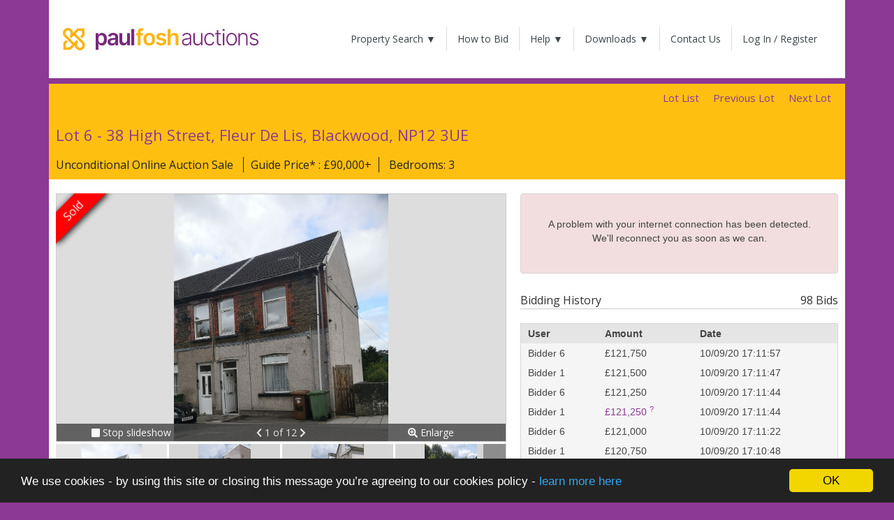

--- FILE ---
content_type: text/html; charset=utf-8
request_url: https://paulfosh.eigonlineauctions.com/lot/details/25598
body_size: 16828
content:

<!DOCTYPE html>
<html>
<head>
	<meta charset="utf-8" />
<meta name="viewport" content="width=device-width, initial-scale=1.0, maximum-scale=1.0, user-scalable=0"/>
<title>High Street, Fleur De Lis, Blackwood, NP12 3UE - Online Auctions</title>
<meta title="High Street, Fleur De Lis, Blackwood, NP12 3UE - Online Auctions" />
<meta name="description" content="Property for sale online in Blackwood closing on 10/09/2020 with a Guide Price of £90,000+. - Online Auctions"/>
<meta property="og:type" content="website" />
<meta property="og:url" content="https://paulfosh.eigonlineauctions.com/lot/details/25598" />
<meta property="og:title" content="High Street, Fleur De Lis, Blackwood, NP12 3UE - Online Auctions" />
<meta property="og:description" content="Property for sale online in Blackwood closing on 10/09/2020 with a Guide Price of £90,000+. - Online Auctions" />
<meta property="og:image" content="https://cdn.eigpropertyauctions.co.uk/ams/images/37/auction/0/517054_web_medium" />
<meta property="og:imagealt" content="High Street, Fleur De Lis, Blackwood, NP12 3UE - Online Auctions" />
<meta property="twitter:card" content="product" />
<meta property="twitter:url" content="https://paulfosh.eigonlineauctions.com/lot/details/25598" />
<meta property="twitter:title" content="High Street, Fleur De Lis, Blackwood, NP12 3UE - Online Auctions" />
<meta property="twitter:description" content="Property for sale online in Blackwood closing on 10/09/2020 with a Guide Price of £90,000+. - Online Auctions" />
<meta property="twitter:image" content="https://cdn.eigpropertyauctions.co.uk/ams/images/37/auction/0/517054_web_medium" />
<meta property="twitter:site" content="&#64;FPFoshAuctions" />
<meta property="twitter:label1" content="Guide Price" />
<meta property="twitter:data1" content="£90,000+" />
<link rel="canonical" href="https://paulfosh.eigonlineauctions.com/lot/details/25598"/>
<link rel="dns-prefetch" href="https://cdn.eigpropertyauctions.co.uk/"/>

	

<link rel="icon" type="image/png" href="https://cdn.eigpropertyauctions.co.uk/ams/images/37/oas/icons/favicon-96x96.png" sizes="96x96" />
<link rel="icon" type="image/svg+xml" href="https://cdn.eigpropertyauctions.co.uk/ams/images/37/oas/icons/favicon.svg" />
<link rel="shortcut icon" href="https://cdn.eigpropertyauctions.co.uk/ams/images/37/oas/icons/favicon.ico" />
<link rel="apple-touch-icon" sizes="180x180" href="https://cdn.eigpropertyauctions.co.uk/ams/images/37/oas/icons/apple-touch-icon.png" />
<link rel="manifest" href="/content/themes/37/site.webmanifest.json" />
	

	<link href="/Content/css?v=tbc9ZhlOkP8UgRx2sjqEr-K8l4JfdzvRXoH6M6PV-tY1" rel="stylesheet"/>

	<script src="/bundles/jquery?v=8yrTIpzoQR4hpoXv73e2sgfVE_cpK3JfqPmjzg0QIKQ1"></script>

	<script src="/bundles/cookies?v=Vup9n3FaR3LNuUVPt5zYdFTo5NrmLGSZcHKuyhN3Xhc1"></script>

	<script src="/bundles/bootstrap?v=wgPQmKWiAJzP_Tx17MSR0toGLlHGYCsr1b_LWUzZlQE1"></script>

	<script src="/bundles/core?v=5JZnwbKW7WbEU6PjlCOrfy6aWXMEk5tdMbX06qH8Ad81"></script>

	<link href="https://fonts.googleapis.com/css?family=Open+Sans:400,700" rel="stylesheet">
	<script defer src="/lib/font-awesome/js/all.min.js"></script>
	<script defer src="/lib/font-awesome/js/v4-shims.min.js"></script>
	<script src="https://www.googleoptimize.com/optimize.js?id=OPT-NGP9JRX"></script>
<link href="/Content/Theme/37?v=RWsc27Z8KOTOUuPR1SnVwxbmGsvwzky0C-9qMI-CD441" rel="stylesheet"/>
	<script async src="https://www.googletagmanager.com/gtag/js?id=G-RQMN185VQW"></script>
	<script>
		window.dataLayer = window.dataLayer || [];
		function gtag() { dataLayer.push(arguments); }
		gtag('js', new Date());
		gtag('config', 'G-RQMN185VQW');
	</script>
</head>
<body>
	<div class="container" id="main-nav">
		<nav class="navbar navbar-default" role="navigation" style="background-color: #fff;">
			<div class="container-fluid navbar-default">
				<div class="navbar-header">
					<button type="button" class="navbar-toggle" data-toggle="collapse" data-target="#bs-example-navbar-collapse-1">
						<span class="sr-only">Toggle navigation</span>
						<span class="icon-bar"></span>
						<span class="icon-bar"></span>
						<span class="icon-bar"></span>
					</button>
					<a href="https://paulfosh.eigonlineauctions.com/search" target="_blank" class="navbar-brand">
						<img src="https://cdn.eigpropertyauctions.co.uk/ams/images/37/oas/Paul_Fosh_Auctions_Full_Logo_Light_RGB.png" id="logo" />
					</a>
				</div>
				<div class="collapse navbar-collapse" id="bs-example-navbar-collapse-1">
					<ul class="nav navbar-nav navbar-right">
						<li class="dropdown">
							<a href="#" class="dropdown-toggle" data-toggle="dropdown">Property Search  &#x25BC;</a>
							<ul class="dropdown-menu">
								<li><a href="/search">All Auctions</a></li>
								<li><a href="/future-auctions">Future Auctions</a></li>
								<li><a href="/past-auctions">Past Auctions</a></li>
							</ul>
						</li>
						<li class="hidden-sm"><a href="/pages/howtobid">How to Bid</a></li>
						<li class="dropdown">
							<a href="#" class="dropdown-toggle" data-toggle="dropdown">Help  &#x25BC;</a>
							<ul class="dropdown-menu">
								<li class="visible-sm"><a href="/pages/howtobid">How to Bid</a></li>
								<li><a href="/pages/faqs">FAQ's</a></li>
								<li><a href="/pages/privacy">Privacy Policy</a></li>
								<li><a href="/pages/cookiepolicy">Cookie Policy</a></li>
							</ul>
						</li>
						<li class="dropdown">
							<a href="#" class="dropdown-toggle" data-toggle="dropdown">Downloads &#x25BC;</a>
							<ul class="dropdown-menu">

	<li>
		<a class="" href="/account/viewdocument/2faa64a1-fcce-4c93-b2d4-0e1a5e0cf3e2/terms%20and%20conditions%20for%20unconditional%20and%20conditional%20online%20auctions" target="_blank">
			Terms and Conditions for Unconditional and Conditional Online Auctions
		</a>
	</li>


								<li><a href="/Content/Themes/37/Documents/FeesAndDepositsExplained.pdf" target="_blank">Reservation Fees &amp; Deposits Explained</a></li>
								<li><a href="/Content/Themes/37/Documents/BuyersGuideToUnconditionalAuctions.pdf" target="_blank">Buyers Guide for Unconditional Auctions</a></li>
								<li><a href="/Content/Themes/37/Documents/SellersGuideToUnconditionalAuctions.pdf" target="_blank">Sellers Guide for Unconditional Auctions</a></li>

								
		<li>
			<a href="/document/453/guide-to-buying-at-auction" target="_blank" title="View the 'Guide to Buying at Auction' document.">Guide to Buying at Auction</a>
		</li>



							</ul>
						</li>
						<li><a href="/contact">Contact Us</a></li>
							<li><a href="/account/login?returnUrl=%2flot%2fdetails%2f25598">Log In / Register</a></li>

					</ul>
				</div>
			</div>
		</nav>
	</div>
	<div class="body-wrapper">
		
<div class="nav-links">
	<div class="container">
		<div class="row">
			<div class="col-sm-24">
					<ul class="lot-list-link">
						<li><a href="#" id="backToLotList">Lot List</a></li>
							<li><a href="/lot/details/25534" rel="prev" title="Show previous lot.">Previous Lot</a></li>


							<li><a href="/lot/details/26122" rel="next" title="Show next lot.">Next Lot</a></li>
					</ul>
			</div>
		</div>
	</div>
</div>

<div class="container">


	<div class="row rounded white border lot-details-container">

		<div class="col-md-24">

			
			<div class="lot-heading">
				<div class="row">
					<div class="col-sm-24">
						<h1 class="h3">
								Lot 6 - 
							38 High Street, Fleur De Lis, Blackwood, NP12&#160;3UE
						</h1>
					</div>
				</div>
				<div class="row lot-highlights">
					<div class="col-sm-24">
						<ul>
							<li>
								Unconditional Online Auction Sale
							</li>
										<li>Guide Price* : &#163;90,000+</li>
															<li>Bedrooms: 3</li>
																				</ul>
					</div>
				</div>
			</div>

			<div class="spacer"></div>

			
			<div class="row">
				<div class="col-md-14 col-sm-13">
						<div id="live-stream-tab-container" class="hidden">
							
<div class="wrapper-media-stream-pending">
	<p class="icon-loading">Waiting for video...</p>
</div>
<div class="wrapper wrapper-media-video hidden" data-media="pending">
	<div id="video-player"></div>
	<div id="init-failure" class="hidden">
		<h1 class="text-danger">Error Loading Media</h1>
		<i class="fa-5x fas fa-exclamation-circle text-danger mt-20"></i>
		<div class="danger-note">An unknown error occurred.</div>
	</div>
	<span id="eig-rts-settings" data-id="6cb9349faf2515fdafc81c64edc73e0b94bbc09b951cd10d2b38308cb1ecb3fa">
	</span>
</div>
							<br />
						</div>


					<div class="lot-hero-wrap">
						
						<div class="lot-hero partial-img">
							<div class="details-img-container">
									<div class="auction-closed hidden">
										

<div class="panel-auction-ended-holder">
						<div class="panel-auction-ended" data-ribbon="Sold"></div>
</div>


									</div>


<div id="carousel-lot-images" class="carousel carousel-disabled" data-ride="carousel" data-interval="8000">
	<div class="carousel-inner" role="listbox">
			<div class="item active" data-slide="0">
				<div class="carousel-navigator">
					<div class="col-xs-8 hand-cursor" data-toggle-slideshow="Stop">
						<i class=" fas fa-stop"></i> Stop slideshow
					</div>
					<div class="col-xs-8">
						<a href="#carousel-lot-images" role="button" data-slide="prev">
							<i class=" fas fa-chevron-left"></i>
							<span class="sr-only">Previous</span>
						</a>
						1 of 12
						<a href="#carousel-lot-images" role="button" data-slide="next">
							<i class=" fas fa-chevron-right"></i>
							<span class="sr-only">Next</span>
						</a>
					</div>
					<div class="col-xs-8 hand-cursor" data-toggle="modal" data-target="#carousel-modal" data-set-modal-image="0">
						<i class=" fas fa-search-plus"></i> Enlarge
					</div>
				</div>
				<img src="https://cdn.eigpropertyauctions.co.uk/ams/images/37/auction/0/517054_web_medium" data-src="https://cdn.eigpropertyauctions.co.uk/ams/images/37/auction/0/517054_web_medium?v=8/6/2020 10:38:30 AM" alt="Lot Image" />
			</div>
			<div class="item" data-slide="1">
				<div class="carousel-navigator">
					<div class="col-xs-8 hand-cursor" data-toggle-slideshow="Stop">
						<i class=" fas fa-stop"></i> Stop slideshow
					</div>
					<div class="col-xs-8">
						<a href="#carousel-lot-images" role="button" data-slide="prev">
							<i class=" fas fa-chevron-left"></i>
							<span class="sr-only">Previous</span>
						</a>
						2 of 12
						<a href="#carousel-lot-images" role="button" data-slide="next">
							<i class=" fas fa-chevron-right"></i>
							<span class="sr-only">Next</span>
						</a>
					</div>
					<div class="col-xs-8 hand-cursor" data-toggle="modal" data-target="#carousel-modal" data-set-modal-image="1">
						<i class=" fas fa-search-plus"></i> Enlarge
					</div>
				</div>
				<img src="[data-uri]" data-src="https://cdn.eigpropertyauctions.co.uk/ams/images/37/auction/0/517048_web_medium?v=8/6/2020 10:38:30 AM" alt="Lot Image" />
			</div>
			<div class="item" data-slide="2">
				<div class="carousel-navigator">
					<div class="col-xs-8 hand-cursor" data-toggle-slideshow="Stop">
						<i class=" fas fa-stop"></i> Stop slideshow
					</div>
					<div class="col-xs-8">
						<a href="#carousel-lot-images" role="button" data-slide="prev">
							<i class=" fas fa-chevron-left"></i>
							<span class="sr-only">Previous</span>
						</a>
						3 of 12
						<a href="#carousel-lot-images" role="button" data-slide="next">
							<i class=" fas fa-chevron-right"></i>
							<span class="sr-only">Next</span>
						</a>
					</div>
					<div class="col-xs-8 hand-cursor" data-toggle="modal" data-target="#carousel-modal" data-set-modal-image="2">
						<i class=" fas fa-search-plus"></i> Enlarge
					</div>
				</div>
				<img src="[data-uri]" data-src="https://cdn.eigpropertyauctions.co.uk/ams/images/37/auction/0/517049_web_medium?v=8/6/2020 10:38:30 AM" alt="Lot Image" />
			</div>
			<div class="item" data-slide="3">
				<div class="carousel-navigator">
					<div class="col-xs-8 hand-cursor" data-toggle-slideshow="Stop">
						<i class=" fas fa-stop"></i> Stop slideshow
					</div>
					<div class="col-xs-8">
						<a href="#carousel-lot-images" role="button" data-slide="prev">
							<i class=" fas fa-chevron-left"></i>
							<span class="sr-only">Previous</span>
						</a>
						4 of 12
						<a href="#carousel-lot-images" role="button" data-slide="next">
							<i class=" fas fa-chevron-right"></i>
							<span class="sr-only">Next</span>
						</a>
					</div>
					<div class="col-xs-8 hand-cursor" data-toggle="modal" data-target="#carousel-modal" data-set-modal-image="3">
						<i class=" fas fa-search-plus"></i> Enlarge
					</div>
				</div>
				<img src="[data-uri]" data-src="https://cdn.eigpropertyauctions.co.uk/ams/images/37/auction/0/517047_web_medium?v=8/6/2020 10:38:30 AM" alt="Lot Image" />
			</div>
			<div class="item" data-slide="4">
				<div class="carousel-navigator">
					<div class="col-xs-8 hand-cursor" data-toggle-slideshow="Stop">
						<i class=" fas fa-stop"></i> Stop slideshow
					</div>
					<div class="col-xs-8">
						<a href="#carousel-lot-images" role="button" data-slide="prev">
							<i class=" fas fa-chevron-left"></i>
							<span class="sr-only">Previous</span>
						</a>
						5 of 12
						<a href="#carousel-lot-images" role="button" data-slide="next">
							<i class=" fas fa-chevron-right"></i>
							<span class="sr-only">Next</span>
						</a>
					</div>
					<div class="col-xs-8 hand-cursor" data-toggle="modal" data-target="#carousel-modal" data-set-modal-image="4">
						<i class=" fas fa-search-plus"></i> Enlarge
					</div>
				</div>
				<img src="[data-uri]" data-src="https://cdn.eigpropertyauctions.co.uk/ams/images/37/auction/0/517050_web_medium?v=8/6/2020 10:38:30 AM" alt="Lot Image" />
			</div>
			<div class="item" data-slide="5">
				<div class="carousel-navigator">
					<div class="col-xs-8 hand-cursor" data-toggle-slideshow="Stop">
						<i class=" fas fa-stop"></i> Stop slideshow
					</div>
					<div class="col-xs-8">
						<a href="#carousel-lot-images" role="button" data-slide="prev">
							<i class=" fas fa-chevron-left"></i>
							<span class="sr-only">Previous</span>
						</a>
						6 of 12
						<a href="#carousel-lot-images" role="button" data-slide="next">
							<i class=" fas fa-chevron-right"></i>
							<span class="sr-only">Next</span>
						</a>
					</div>
					<div class="col-xs-8 hand-cursor" data-toggle="modal" data-target="#carousel-modal" data-set-modal-image="5">
						<i class=" fas fa-search-plus"></i> Enlarge
					</div>
				</div>
				<img src="[data-uri]" data-src="https://cdn.eigpropertyauctions.co.uk/ams/images/37/auction/0/517051_web_medium?v=8/6/2020 10:38:30 AM" alt="Lot Image" />
			</div>
			<div class="item" data-slide="6">
				<div class="carousel-navigator">
					<div class="col-xs-8 hand-cursor" data-toggle-slideshow="Stop">
						<i class=" fas fa-stop"></i> Stop slideshow
					</div>
					<div class="col-xs-8">
						<a href="#carousel-lot-images" role="button" data-slide="prev">
							<i class=" fas fa-chevron-left"></i>
							<span class="sr-only">Previous</span>
						</a>
						7 of 12
						<a href="#carousel-lot-images" role="button" data-slide="next">
							<i class=" fas fa-chevron-right"></i>
							<span class="sr-only">Next</span>
						</a>
					</div>
					<div class="col-xs-8 hand-cursor" data-toggle="modal" data-target="#carousel-modal" data-set-modal-image="6">
						<i class=" fas fa-search-plus"></i> Enlarge
					</div>
				</div>
				<img src="[data-uri]" data-src="https://cdn.eigpropertyauctions.co.uk/ams/images/37/auction/0/517052_web_medium?v=8/6/2020 10:38:30 AM" alt="Lot Image" />
			</div>
			<div class="item" data-slide="7">
				<div class="carousel-navigator">
					<div class="col-xs-8 hand-cursor" data-toggle-slideshow="Stop">
						<i class=" fas fa-stop"></i> Stop slideshow
					</div>
					<div class="col-xs-8">
						<a href="#carousel-lot-images" role="button" data-slide="prev">
							<i class=" fas fa-chevron-left"></i>
							<span class="sr-only">Previous</span>
						</a>
						8 of 12
						<a href="#carousel-lot-images" role="button" data-slide="next">
							<i class=" fas fa-chevron-right"></i>
							<span class="sr-only">Next</span>
						</a>
					</div>
					<div class="col-xs-8 hand-cursor" data-toggle="modal" data-target="#carousel-modal" data-set-modal-image="7">
						<i class=" fas fa-search-plus"></i> Enlarge
					</div>
				</div>
				<img src="[data-uri]" data-src="https://cdn.eigpropertyauctions.co.uk/ams/images/37/auction/0/517053_web_medium?v=8/6/2020 10:38:30 AM" alt="Lot Image" />
			</div>
			<div class="item" data-slide="8">
				<div class="carousel-navigator">
					<div class="col-xs-8 hand-cursor" data-toggle-slideshow="Stop">
						<i class=" fas fa-stop"></i> Stop slideshow
					</div>
					<div class="col-xs-8">
						<a href="#carousel-lot-images" role="button" data-slide="prev">
							<i class=" fas fa-chevron-left"></i>
							<span class="sr-only">Previous</span>
						</a>
						9 of 12
						<a href="#carousel-lot-images" role="button" data-slide="next">
							<i class=" fas fa-chevron-right"></i>
							<span class="sr-only">Next</span>
						</a>
					</div>
					<div class="col-xs-8 hand-cursor" data-toggle="modal" data-target="#carousel-modal" data-set-modal-image="8">
						<i class=" fas fa-search-plus"></i> Enlarge
					</div>
				</div>
				<img src="[data-uri]" data-src="https://cdn.eigpropertyauctions.co.uk/ams/images/37/auction/0/517097_web_medium?v=" alt="Lot Image" />
			</div>
			<div class="item" data-slide="9">
				<div class="carousel-navigator">
					<div class="col-xs-8 hand-cursor" data-toggle-slideshow="Stop">
						<i class=" fas fa-stop"></i> Stop slideshow
					</div>
					<div class="col-xs-8">
						<a href="#carousel-lot-images" role="button" data-slide="prev">
							<i class=" fas fa-chevron-left"></i>
							<span class="sr-only">Previous</span>
						</a>
						10 of 12
						<a href="#carousel-lot-images" role="button" data-slide="next">
							<i class=" fas fa-chevron-right"></i>
							<span class="sr-only">Next</span>
						</a>
					</div>
					<div class="col-xs-8 hand-cursor" data-toggle="modal" data-target="#carousel-modal" data-set-modal-image="9">
						<i class=" fas fa-search-plus"></i> Enlarge
					</div>
				</div>
				<img src="[data-uri]" data-src="https://cdn.eigpropertyauctions.co.uk/ams/images/37/auction/0/517098_web_medium?v=" alt="Lot Image" />
			</div>
			<div class="item" data-slide="10">
				<div class="carousel-navigator">
					<div class="col-xs-8 hand-cursor" data-toggle-slideshow="Stop">
						<i class=" fas fa-stop"></i> Stop slideshow
					</div>
					<div class="col-xs-8">
						<a href="#carousel-lot-images" role="button" data-slide="prev">
							<i class=" fas fa-chevron-left"></i>
							<span class="sr-only">Previous</span>
						</a>
						11 of 12
						<a href="#carousel-lot-images" role="button" data-slide="next">
							<i class=" fas fa-chevron-right"></i>
							<span class="sr-only">Next</span>
						</a>
					</div>
					<div class="col-xs-8 hand-cursor" data-toggle="modal" data-target="#carousel-modal" data-set-modal-image="10">
						<i class=" fas fa-search-plus"></i> Enlarge
					</div>
				</div>
				<img src="[data-uri]" data-src="https://cdn.eigpropertyauctions.co.uk/ams/images/37/auction/0/517099_web_medium?v=" alt="Lot Image" />
			</div>
			<div class="item" data-slide="11">
				<div class="carousel-navigator">
					<div class="col-xs-8 hand-cursor" data-toggle-slideshow="Stop">
						<i class=" fas fa-stop"></i> Stop slideshow
					</div>
					<div class="col-xs-8">
						<a href="#carousel-lot-images" role="button" data-slide="prev">
							<i class=" fas fa-chevron-left"></i>
							<span class="sr-only">Previous</span>
						</a>
						12 of 12
						<a href="#carousel-lot-images" role="button" data-slide="next">
							<i class=" fas fa-chevron-right"></i>
							<span class="sr-only">Next</span>
						</a>
					</div>
					<div class="col-xs-8 hand-cursor" data-toggle="modal" data-target="#carousel-modal" data-set-modal-image="11">
						<i class=" fas fa-search-plus"></i> Enlarge
					</div>
				</div>
				<img src="[data-uri]" data-src="https://cdn.eigpropertyauctions.co.uk/ams/images/37/auction/0/517100_web_medium?v=" alt="Lot Image" />
			</div>
	</div>
</div>

<div class="carousel-previews" data-actual-block="0">
	<div class="carousel-previews-left hand-cursor hidden" data-move-previews="left"><i class=" fas fa-chevron-left"></i></div>
		<div class="carousel-preview-img  active" data-target="#carousel-lot-images" data-slide-to="0" data-block="0">
			<img src="https://cdn.eigpropertyauctions.co.uk/ams/images/37/auction/0/517054_web_small" data-src="https://cdn.eigpropertyauctions.co.uk/ams/images/37/auction/0/517054_web_small?v=8/6/2020 10:38:30 AM" class="img-responsive hand-cursor" />
		</div>
		<div class="carousel-preview-img  " data-target="#carousel-lot-images" data-slide-to="1" data-block="0">
			<img src="[data-uri]" data-src="https://cdn.eigpropertyauctions.co.uk/ams/images/37/auction/0/517048_web_small?v=8/6/2020 10:38:30 AM" class="img-responsive hand-cursor" />
		</div>
		<div class="carousel-preview-img  " data-target="#carousel-lot-images" data-slide-to="2" data-block="0">
			<img src="[data-uri]" data-src="https://cdn.eigpropertyauctions.co.uk/ams/images/37/auction/0/517049_web_small?v=8/6/2020 10:38:30 AM" class="img-responsive hand-cursor" />
		</div>
		<div class="carousel-preview-img  " data-target="#carousel-lot-images" data-slide-to="3" data-block="0">
			<img src="[data-uri]" data-src="https://cdn.eigpropertyauctions.co.uk/ams/images/37/auction/0/517047_web_small?v=8/6/2020 10:38:30 AM" class="img-responsive hand-cursor" />
		</div>
		<div class="carousel-preview-img hidden " data-target="#carousel-lot-images" data-slide-to="4" data-block="1">
			<img src="https://cdn.eigpropertyauctions.co.uk/ams/images/37/auction/0/517050_web_small" data-src="https://cdn.eigpropertyauctions.co.uk/ams/images/37/auction/0/517050_web_small?v=8/6/2020 10:38:30 AM" class="img-responsive hand-cursor" />
		</div>
		<div class="carousel-preview-img hidden " data-target="#carousel-lot-images" data-slide-to="5" data-block="1">
			<img src="[data-uri]" data-src="https://cdn.eigpropertyauctions.co.uk/ams/images/37/auction/0/517051_web_small?v=8/6/2020 10:38:30 AM" class="img-responsive hand-cursor" />
		</div>
		<div class="carousel-preview-img hidden " data-target="#carousel-lot-images" data-slide-to="6" data-block="1">
			<img src="[data-uri]" data-src="https://cdn.eigpropertyauctions.co.uk/ams/images/37/auction/0/517052_web_small?v=8/6/2020 10:38:30 AM" class="img-responsive hand-cursor" />
		</div>
		<div class="carousel-preview-img hidden " data-target="#carousel-lot-images" data-slide-to="7" data-block="1">
			<img src="[data-uri]" data-src="https://cdn.eigpropertyauctions.co.uk/ams/images/37/auction/0/517053_web_small?v=8/6/2020 10:38:30 AM" class="img-responsive hand-cursor" />
		</div>
		<div class="carousel-preview-img hidden " data-target="#carousel-lot-images" data-slide-to="8" data-block="2">
			<img src="https://cdn.eigpropertyauctions.co.uk/ams/images/37/auction/0/517097_web_small" data-src="https://cdn.eigpropertyauctions.co.uk/ams/images/37/auction/0/517097_web_small?v=" class="img-responsive hand-cursor" />
		</div>
		<div class="carousel-preview-img hidden " data-target="#carousel-lot-images" data-slide-to="9" data-block="2">
			<img src="[data-uri]" data-src="https://cdn.eigpropertyauctions.co.uk/ams/images/37/auction/0/517098_web_small?v=" class="img-responsive hand-cursor" />
		</div>
		<div class="carousel-preview-img hidden " data-target="#carousel-lot-images" data-slide-to="10" data-block="2">
			<img src="[data-uri]" data-src="https://cdn.eigpropertyauctions.co.uk/ams/images/37/auction/0/517099_web_small?v=" class="img-responsive hand-cursor" />
		</div>
		<div class="carousel-preview-img hidden " data-target="#carousel-lot-images" data-slide-to="11" data-block="2">
			<img src="[data-uri]" data-src="https://cdn.eigpropertyauctions.co.uk/ams/images/37/auction/0/517100_web_small?v=" class="img-responsive hand-cursor" />
		</div>
	<div class="carousel-previews-right hand-cursor " data-move-previews="right" data-max-block="2"><i class=" fas fa-chevron-right"></i></div>
</div>

<!-- Modal -->
<div id="carousel-modal" class="modal fade" role="dialog">
	<div id="carousel-modal-dialog" class="modal-dialog modal-lg">
		<div class="">
			<div class="close-modal" data-dismiss="modal" aria-hidden="true">
				<i class=" fas fa-times"></i>
				<span class="sr-only">Close</span>
			</div>
			<div id="carousel-lot-images-modal" class="carousel" data-ride="carousel" data-interval="60000">
				<!-- Wrapper for slides -->
				<div class="carousel-inner" role="listbox">
						<div class="item active">
							<img data-src="https://cdn.eigpropertyauctions.co.uk/ams/images/37/auction/0/517054_web_medium?v=8/6/2020 10:38:30 AM" src="[data-uri]" alt="Lot Image 0">
							<div class="img-desc"></div>
						</div>
						<div class="item ">
							<img data-src="https://cdn.eigpropertyauctions.co.uk/ams/images/37/auction/0/517048_web_medium?v=8/6/2020 10:38:30 AM" src="[data-uri]" alt="Lot Image 1">
							<div class="img-desc"></div>
						</div>
						<div class="item ">
							<img data-src="https://cdn.eigpropertyauctions.co.uk/ams/images/37/auction/0/517049_web_medium?v=8/6/2020 10:38:30 AM" src="[data-uri]" alt="Lot Image 2">
							<div class="img-desc"></div>
						</div>
						<div class="item ">
							<img data-src="https://cdn.eigpropertyauctions.co.uk/ams/images/37/auction/0/517047_web_medium?v=8/6/2020 10:38:30 AM" src="[data-uri]" alt="Lot Image 3">
							<div class="img-desc"></div>
						</div>
						<div class="item ">
							<img data-src="https://cdn.eigpropertyauctions.co.uk/ams/images/37/auction/0/517050_web_medium?v=8/6/2020 10:38:30 AM" src="[data-uri]" alt="Lot Image 4">
							<div class="img-desc"></div>
						</div>
						<div class="item ">
							<img data-src="https://cdn.eigpropertyauctions.co.uk/ams/images/37/auction/0/517051_web_medium?v=8/6/2020 10:38:30 AM" src="[data-uri]" alt="Lot Image 5">
							<div class="img-desc"></div>
						</div>
						<div class="item ">
							<img data-src="https://cdn.eigpropertyauctions.co.uk/ams/images/37/auction/0/517052_web_medium?v=8/6/2020 10:38:30 AM" src="[data-uri]" alt="Lot Image 6">
							<div class="img-desc"></div>
						</div>
						<div class="item ">
							<img data-src="https://cdn.eigpropertyauctions.co.uk/ams/images/37/auction/0/517053_web_medium?v=8/6/2020 10:38:30 AM" src="[data-uri]" alt="Lot Image 7">
							<div class="img-desc"></div>
						</div>
						<div class="item ">
							<img data-src="https://cdn.eigpropertyauctions.co.uk/ams/images/37/auction/0/517097_web_medium?v=" src="[data-uri]" alt="Lot Image 8">
							<div class="img-desc"></div>
						</div>
						<div class="item ">
							<img data-src="https://cdn.eigpropertyauctions.co.uk/ams/images/37/auction/0/517098_web_medium?v=" src="[data-uri]" alt="Lot Image 9">
							<div class="img-desc"></div>
						</div>
						<div class="item ">
							<img data-src="https://cdn.eigpropertyauctions.co.uk/ams/images/37/auction/0/517099_web_medium?v=" src="[data-uri]" alt="Lot Image 10">
							<div class="img-desc"></div>
						</div>
						<div class="item ">
							<img data-src="https://cdn.eigpropertyauctions.co.uk/ams/images/37/auction/0/517100_web_medium?v=" src="[data-uri]" alt="Lot Image 11">
							<div class="img-desc"></div>
						</div>
				</div>
				<!-- Left And right controls -->
				<div class="carousel-control left" href="#carousel-lot-images-modal" role="button" data-slide="prev">
					<i class=" fas fa-chevron-left"></i>
					<span class="sr-only">Previous</span>
				</div>
				<div class="carousel-control right" href="#carousel-lot-images-modal" role="button" data-slide="next">
					<i class=" fas fa-chevron-right"></i>
					<span class="sr-only">Next</span>
				</div>
			</div>
		</div>
	</div>
</div>							</div>
						</div>

						
						<div class="lot-hero partial-map hidden">
								<div class="row rounded grey no-margin border">
									<div id="googleMapHolder">
										<iframe id="gMap" height="600" style="width: 100%" frameborder="0" scrolling="no" marginheight="0" marginwidth="0" src="" data-src="https://www.google.com/maps/embed/v1/place?q=51.663,-3.222&amp;key=AIzaSyC8w_khP7qIg5bw5yrSyS1V0NGkw9iA534"></iframe>
									</div>
								</div>
						</div>

						
						<div class="lot-hero partial-video-vt hidden">
						</div>

						
						<div class="lot-hero partial-video hidden">
						</div>
					</div>

					<div class="lot-details-tab mt-40 mb-40 mt-xs-20 mb-xs-20">
						
						<a id="lotGallery" class="lot-link active" href="#" onclick="return false;" data-target="partial-img">
							<img src="https://cdn.eigpropertyauctions.co.uk/ams/images/37/oas/gallery-icon.png" />
							<span class="hidden-xs hidden-sm">&nbsp;&nbsp;GALLERY</span><span class="hidden-sm hidden-md hidden-lg hidden-xl"> (12)</span>
						</a>

						
						<div class="lot-link-divider"></div>
						<a id="lotMap" class="lot-link" href="#" onclick="return false;" data-target="partial-map">
							<img src="https://cdn.eigpropertyauctions.co.uk/ams/images/37/oas/map-icon.png" />
							<span class="hidden-xs hidden-sm">&nbsp;&nbsp;MAP</span>
						</a>

						
											</div>


							<h2 class="lot-data-heading">Residential Investment</h2>



			<h3 class="lot-data-heading">Description</h3>
<p><b>ONLINE AUCTION from 8th SEPTEMBER</b></p>
<p>A well maintained and improved block of three flats situated in the popuar area of Fleur de Lys which is close to both the towns of Blackwood and Bargoed, The property is currently let via a housing association and indications are that they would be keen to remain as tenants, however the option in the future would be to let privately and increase the rents (estimated in the region of £1,050 pcm - £12, 600 per annum).</p>
<p>The property benefits from UPVC double glazing and gas central heating (not tested) and each flat has fitted kitchen and bathroom.</p>


			<h3 class="lot-data-heading">Accommodation</h3>
<p><b>Ground Floor:</b> Flat 1: Entrance, lounge, kitchen, bedroom, bathroom<br />
<b>First Floor: </b> Flat 2:  Entrance with stairs to first floor, kitchen, lounge, bedroom, bathroom.<br />
<b>Lower GF:</b> Flat 3:  Access to rear with entrance, lounge, kitchen, bedroom, bathroom<br />
<b>Outside:</b> Rear garden</p>


















			<h3 class="lot-data-heading">Tenancies</h3>
<p>The property is currently let at £816 pcm (£9,792 per annum)
</p>

			<h3 class="lot-data-heading">Tenure</h3>
<p>Advised Freehold - to be verified by solicitor
</p>




	<h3 class="lot-data-heading">Auction Fees And Additional Costs</h3>
	<p>Auction fees: The sale of each lot is subject to a buyer’s premium/admin fee of 1.5% of the purchase price (subject to a minimum of £1,500 for sale prices between £1 and £50,000 or subject to a minimum of £2,400 for sale prices of £50,001 upwards) including VAT unless otherwise stated.</p>
	<p>Additional costs: The purchase of the property may be subject to (but are not limited to), VAT (if applicable), reimbursement of the seller’s search fees, reimbursement of seller’s legal and/or sales costs, stamp duty/land transaction tax (LTT). Please check accompanying legal pack for further details.</p>

	<div style="margin-top:40px;">
		<p style="font-size:12px;">* Generally speaking Guide Prices are provided as an indication of each seller's minimum expectation, i.e. 'The Reserve'. They are not necessarily figures which a property will sell for and may change at any time prior to the auction. Virtually every property will be offered subject to a Reserve (a figure below which the Auctioneer cannot sell the property during the auction) which we expect will be set within the Guide Range or no more than 10% above a single figure Guide.</p>
	</div>


				</div>

				
				<div class="col-md-10 col-sm-11 mb-40" id="bidding-info-holder">

					
<div id="no-connection" style="display:none;padding:20px;" class="bg-danger rounded border text-center">
	<div class="spacer-small"></div>
	<p>
		A problem with your internet connection has been detected.<br />
		We'll reconnect you as soon as we can.
	</p>
	<div class="spacer-small"></div>
</div>

<noscript>
	<div class="bg-danger rounded border text-center p-20">
		<p>
			Our system has detected that JavaScript is disabled. JavaScript is required for this website
			to display bidding information properly. Please enable JavaScript on your browser to receive
			live bidding information or to be able to bid.
		</p>
		<p>
			<a href="/pages/javascript" target="_blank">Read More</a>
		</p>
	</div>
	<style>
		.bidding-frame { display: none; }
	</style>
</noscript>


					

					
					<div id="bidding-frame" class="row no-margin bidding-frame">
						

<div id="bidding-panel-loader" class="mt-10" data-bidding-panel-url="/lot/biddingpanel?param=eyJhIjoxOTU1MCwiYiI6MjU1OTh90">
	<p class="text-center"><i class="fa-5x fas fa-spinner fa-spin"></i></p>
	<h4 class="text-center">Loading the bidding panel...</h4>
</div>
						<div id="connecting-message" class="col-xs-12 hidden">
							<p class="pulse animated infinite delay">
								Connecting to server...
							</p>
						</div>
					</div>


					<div class="spacer-small"></div>

					
					

					
					<div id="bidding-history-panel"></div>

					<a href="https://pfosh.uk/sign-up" class="btn btn-primary" target="_blank">Want Auction updates? Sign up here</a>

<div id="viewing-times-container" data-deferred-load="/lot/viewing-times/111220?returnUrl=%252Flot%252Fdetails%252F25598"></div>
	<h3>Viewing</h3>
	<div class="row">
		<div class="col-md-18">
			<div>Paul Fosh Auctions</div>
				<div><a href="mailto:info@paulfoshauctions.com" title="Send an email">info@paulfoshauctions.com</a></div>
							<div>01633 254044</div>
		</div>
		<div class="hidden-xs hidden-sm col-md-6 text-right">
		</div>
	</div>
<div class="spacer-small"></div>	<h3>Office Contact</h3>
	<div class="row">
		<div class="col-md-18">
			<div>Sean Roper</div>
				<div><a href="mailto:sean@paulfoshauctions.com" title="Send an email">sean@paulfoshauctions.com</a></div>
							<div>01633254044</div>
		</div>
		<div class="hidden-xs hidden-sm col-md-6 text-right">
					<img src="https://cdn.eigpropertyauctions.co.uk/ams/images/37/contact/5032_web_medium" alt="Logo" class="img-responsive" />
		</div>
	</div>
<div class="spacer-small"></div>


	<h3>Documents</h3>
	<ul class="list-unstyled">
	<li>
		<a class="" href="/account/viewdocument/2faa64a1-fcce-4c93-b2d4-0e1a5e0cf3e2/terms%20and%20conditions%20for%20unconditional%20and%20conditional%20online%20auctions" target="_blank">
			Terms and Conditions for Unconditional and Conditional Online Auctions
		</a>
	</li>

		<li><a href="/Content/Themes/37/Documents/FeesAndDepositsExplained.pdf" target="_blank">Reservation Fees &amp; Deposits Explained</a></li>
		<li><a href="/Content/Themes/37/Documents/BuyersGuideToUnconditionalAuctions.pdf" target="_blank">Buyers Guide for Unconditional Auctions</a></li>
		<li><a href="/Content/Themes/37/Documents/SellersGuideToUnconditionalAuctions.pdf" target="_blank">Sellers Guide for Unconditional Auctions</a></li>
		
		<li>
			<a href="/document/453/guide-to-buying-at-auction" target="_blank" title="View the 'Guide to Buying at Auction' document.">Guide to Buying at Auction</a>
		</li>


	</ul>
	<div class="spacer-small"></div>




<h3>Auction Finance</h3>
<p>
	As a trusted partner of Paul Fosh Auctions, Together could offer the auction finance you need, when you need it.
	Visit <a href="https://togethermoney.com/auction-finance/paul-fosh?utm_medium=Referral&utm_source=Paul%20Fosh&utm_campaign=Auction%20finance&utm_content=Auction%20finance" target="_blank">togethermoney.com</a> for more information.
</p>
<p>
	If considering a mortgage, we advise that you inspect and consider the property carefully with your lender before bidding.
</p>

<div class="spacer"></div>


<h3>Follow</h3>
<ul class="list-inline share-icons">
	<li><a href="https://www.tiktok.com/@pfoshauctions" target="_blank"><img src="https://cdn.eigpropertyauctions.co.uk/ams/images/37/oas/tik-tok.png" alt="Tiktok" /></a></li>
	<li><a href="https://www.instagram.com/pfoshauctions/" target="_blank"><img src="https://cdn.eigpropertyauctions.co.uk/ams/images/37/oas/instagram.png" alt="Instagram" /></a></li>
	<li><a href="https://www.facebook.com/pfoshauctions" target="_blank"><img src="https://cdn.eigpropertyauctions.co.uk/ams/images/37/oas/facebook.png" alt="Facebook" /></a></li>
	<li><a href="https://chat.whatsapp.com/FbebsoPtc40H8qKGyaRZdw" target="_blank"><img src="https://cdn.eigpropertyauctions.co.uk/ams/images/37/oas/whatsapp.png" alt="WhatsApp" /></a></li>
</ul>
				</div>

			</div>
			
		</div>
	</div>

	

<div class="modal fade confirm-bid-modal" id="confirm-bid-modal" tabindex="-1" role="dialog" aria-labelledby="myModalLabel" aria-hidden="true">
	<div class="modal-dialog modal-sm">
		<div class="modal-content">
			<div class="modal-body" id="confirm-bid">
				<h4 class="bid-title"></h4>
				<p class="bid-type-description"></p>
				<p class="bid-confirmation"></p>
				<div class="row">
					<div class="bid-type-label col-xs-12 text-lead"></div>
					<div id="confirm-bid-amount" class="col-xs-12 text-lead"></div>
				</div>
					<div class="row mb-10">
						<div class="col-xs-12">Time left</div>
						<div class="col-xs-12 placeholder-timer"></div>
					</div>
				<div class="mb-20 panel-committed-offer hidden">
						<div class="checkbox">
							<a href="#" id="specify-committed-offer-expiration-date"><strong><i class=" far fa-clock"></i> <span id="specify-committed-offer-expiration-date-text" data-include="My offer has an expiration date" data-remove="Remove expiration date">My offer has an expiration date</span></strong></a>
						</div>
						<div id="committed-offer-expiration-date-container" class="form-group hidden">
							<label> Please select when your offer is valid until (local time):</label>
							<div class='input-group date-picker'>
								<input id='OfferExpiresDateTime' type='text' class="form-control" />
								<span class="input-group-addon">
									<span class="far fa-calendar"></span>
								</span>
							</div>
							<div id="expires-error-msg" class="validation-summary-errors hidden pad-10">Expiration date must be later than <span id="expires-error-msg-text">17/01/2026 04:20</span></div>
						</div>
						<hr />

					<div id="committed-offer-confirmation-checkboxes">
						<div class="checkbox">
							<label>
								<input type="checkbox"> <strong>I have read and understood the terms and conditions of business</strong>
							</label>
						</div>
						<div class="checkbox">
							<label>
								<input type="checkbox"> <strong>I have taken professional advice as to the contents of the legal pack</strong>
							</label>
						</div>
						<div class="checkbox">
							<label>
								<input type="checkbox"> <strong>I am in a position to exchange contracts within the prescribed time frame if my offer is accepted</strong>
							</label>
						</div>
					</div>
				</div>
				<div class="row">
					<div class="col-xs-12">
						<button id="bid-confirm-button" class="btn btn-success m-btn bid-confirm">Confirm Bid</button>
					</div>
					<div class="col-xs-12">
						<Button id="bid-cancel-button" data-dismiss="modal" data-target="#confirm-bid-modal" Class="btn btn-danger m-btn">Cancel</Button>
					</div>
				</div>
			</div>
			<div class="modal-body hidden" id="confirm-bid-loading">
				<p class="icon-loading">Please wait, placing your bid...</p>
			</div>
		</div>
	</div>
</div>

<div class="modal fade confirm-bid-modal" id="confirm-invitation-modal" tabindex="-1" role="dialog" aria-labelledby="myModalLabel" aria-hidden="true">
	<div class="modal-dialog modal-sm">
		<div class="modal-content">
			<div class="modal-body" id="confirm-invitation">
				<div id="confirm-invitation-body"></div>
				<hr class="sep" />
				<div class="row">
					<div class="col-xs-12">
						<button id="invitation-confirm-button" class="btn btn-success m-btn bid-confirm">Accept Invitation</button>
					</div>
					<div class="col-xs-12">
						<button id="invitation-cancel-button" data-dismiss="modal" data-target="#confirm-invitation-modal" Class="btn btn-danger m-btn">Close</button>
					</div>
				</div>
			</div>
			<div class="modal-body hidden" id="confirm-invitation-loading">
				<p class="icon-loading">Please wait, accepting the invitation...</p>
			</div>
		</div>
	</div>
</div>
<div class="modal fade" id="bid-help-modal" tabindex="-1" role="dialog">
	<div class="modal-dialog modal-lg">
		<div class="modal-content">
			<div class="modal-header">
				<button type="button" class="close" data-dismiss="modal" aria-label="Close"><span aria-hidden="true">&times;</span></button>
				<h2 class="modal-title">Help on Bidding</h2>
			</div>
			<div class="modal-body">
				<h3>Bidding Overview</h3>
				<p>When the auction is open, you can place bids in line with the pre-determined bid increment levels using the bid increase (+) and bid decrease (–) buttons provided.</p>
									<p>Every time you place a bid you will be asked to confirm your bid before submitting it, and you will be clearly shown on the screen whether your bid was successful.</p>
				<p>A full list of all bids placed is displayed in the bid history table.</p>
					<h3>Maximum (Proxy) Bids</h3>
					<div class="collapse" id="help-maxbids">
						<p>You are not restricted to placing a bid at the minimum bid amount, but can instead increase your bid and place a maximum (proxy) bid in the system. By setting a maximum bid, the system will automatically bid on your behalf to maintain your position as the highest bidder, up to your maximum bid amount. If you are outbid, you will be notified via email so you can opt to increase your bid if you so choose. You also have the option to decrease your proxy bid.</p>
						<p>If two or more users place identical bids, the bid that was placed first takes precedence, and this includes proxy bids.</p>
					</div>
					<p><a class="collapse-link" data-toggle="collapse" data-target="#help-maxbids" aria-expanded="false" aria-controls="help-maxbids" modal-view-details>View details &raquo;</a></p>
								<h3>Reserve Prices</h3>
				<div Class="collapse" id="help-reserves">
						<div>
							<p>Virtually every lot is sold subject to a reserve price (the minimum price that the auctioneer is authorised to sell for). When you submit a maximum bid, the actual bid placed by the system will depend on whether the reserve price has been met, as defined below.</p>
							<p><b>If your maximum bid is below the reserve price</b></p>
							<ul>
								<li>The system will place an immediate bid at your maximum bid amount.</li>
							</ul>
							<p><b>If your maximum bid is at or above the reserve price</b></p>
							<ul>
								<li>The system will automatically increase your bid to be at the reserve, and will only bid again on your behalf if you are subsequently outbid by another bidder (up to your maximum bid amount).</li>
								<li>If another bidder has already placed the same maximum bid or higher, they will be the highest bidder and the system will notify you via email so you can place another bid.</li>
							</ul>
							<p><b>NB : Your maximum bid is kept completely confidential – it's presence or amount are not disclosed to the auctioneer, vendor or any other bidder.</b></p>
						</div>
				</div>
				<p> <a Class="collapse-link" data-toggle="collapse" data-target="#help-reserves" aria-expanded="false" aria-controls="help-reserves" modal-view-details>View details &raquo;</a></p>
				<div>
					<h3>Bidding Example</h3>
						<ol Class="collapse" id="help-biddingexample">
							<li>The current bid on a lot is &#163;90,000. The reserve price has been set at &#163;100,000 (not disclosed).</li>
							<li>Tom wants to bid. The minimum bid amount is &#163;91,000 but Tom decides to place a maximum bid of &#163;97,000. This is below the reserve price, so the system places a bid for Tom at his maximum bid amount and he becomes the highest bidder at &#163;97,000.</li>
							<li>Jane logs on to bid. The minimum bid amount is &#163;98,000 but Jane places a maximum bid of &#163;105,000. The system automatically increases Jane's bid to meet the reserve and she is now the highest bidder at &#163;100,000. </li>
							<li>Tom is notified that he has been outbid. If no further bids are placed Jane would win the lot for &#163;100,000.</li>
							<li>Tom places a bid of &#163;101,000, and Jane’s proxy bid instantaneously outbids him at &#163;102,000 as this is the lowest bid required to make her the highest bidder.</li>
							<li>Tom then places a maximum bid of &#163;105,000. The current bid jumps to &#163;105,000 with Jane as the highest bidder as she placed a proxy bid for that amount before Tom did.</li>
							<li>Tom then places a bid at &#163;106,000 and wins the lot as there are no other bids and it is above reserve.</li>
						</ol>
					<p><a class="collapse-link" data-toggle="collapse" data-target="#help-biddingexample" aria-expanded="false" aria-controls="help-biddingexample" modal-view-details>View details &raquo;</a></p>
				</div>
					<h3>Timing and Bid Extensions</h3>
					<div class="collapse" id="help-extensions">

							<p>Lots will close sequentially in lot number order, with each lot scheduled to close 2 minutes after it's preceding lot. However, these times are subject to change due to the following reasons:</p>
							<p><b>Withdrawn, Postponed and Sold Prior Lots</b></p>
							<p>If a lot is withdrawn, postponed or sold prior before the bidding has started, the system will automatically bring forward the scheduled end times of all succeeding lots to maintain a 2 minute gap between lots closing.</p>
							<p><b>Bidding Extension Window</b></p>
							<p>If a bid is placed within the final 30 seconds of the auction's scheduled end time, the auction will be extended by an additional 30 seconds – known as the 'bidding extension window'.</p>
							<p>If a bid is placed in the 'bidding extension window', the countdown clock will immediately reset to 30 seconds again, and the auction will only finish when an entire 30 second bidding extension window passes without any further bids being placed, i.e. 30 seconds of 'bidding silence'.</p>
							<p><b>Changes to the Scheduled End Dates</b></p>
							<p>When an extension window is in progress, the bidding software may push back the scheduled end times of subsequent lots to ensure that lots close consecutively and with a minimum 1 minute duration between each one. When this happens, an advisory note will be displayed on the affected lot(s).</p>
							<p><b>NB : Do not leave placing your bid to the last few seconds. It gives you no advantage, you risk your bid not being received by the server in time and you could lose the lot to another bidder.</b></p>
					</div>
					<p><a class="collapse-link" data-toggle="collapse" data-target="#help-extensions" aria-expanded="false" aria-controls="help-extensions" modal-view-details>View details &raquo;</a></p>
				<p>NB: Please note that the way the bidding works may vary slightly from auctioneer to auctioneer. We strongly advise you to read the bidding guide for any auction you plan to bid on.</p>
			</div>
			<div class="modal-footer">
				<div class="row">
					<div class="col-sm-18"></div>
					<div class="col-sm-6 text-right"><button type="button" class="btn btn-default" data-dismiss="modal">Close</button></div>
				</div>
			</div>
		</div>
	</div>
</div>

<div class="hidden">
		<p id="popover-proxy-bid" class="text-center">By setting a proxy bid, the system will automatically bid on your behalf to maintain your position as the highest bidder, up to your proxy bid amount. If you are outbid, you will be notified via email so you can opt to increase your bid if you so choose.<br /><br />If two of more users place identical bids, the bid that was placed first takes precedence, and this includes proxy bids.</p>
		<p id="popover-before-you" class="text-center">Another bidder placed an automatic proxy bid greater or equal to the bid you have just placed. You will need to bid again to stand a chance of winning.</p>
</div>
<div class="modal fade watch-confirmation-modal" id="confirm-watch-modal" tabindex="-1" role="dialog" aria-hidden="true">
	<div class="modal-dialog">
		<div class="modal-content">
			<div class="modal-header">
				<button type="button" class="close" data-dismiss="modal" aria-label="Close"><span aria-hidden="true">&times;</span></button>
				<h2 class="modal-title">Watch this lot</h2>
			</div>
			<div class="modal-body" id="unwatch-confirmation">
				 Watching will subscribe you to receive automatic email notifications relating to this lot. You can unwatch at any time to unsubscribe from them.
			</div>
			<div class="modal-footer">
				<div class="row">
					<div class="col-sm-12">
						<a href="#" class="btn btn-success w-100" id="btn-watch-confirm">Watch</a>
					</div>
					<div class="col-sm-12">
						<a href="#" class="btn btn-danger w-100 btn-watch-cancel" data-dismiss="modal" aria-label="Cancel" id="btn-watch-cancel">Cancel</a>
					</div>
				</div>
			</div>
		</div>
	</div>
</div>

<div class="modal fade unwatch-confirmation-modal" id="confirm-unwatch-modal" tabindex="-1" role="dialog" aria-hidden="true">
	<div class="modal-dialog">
		<div class="modal-content">
			<div class="modal-header">
				<button type="button" class="close" data-dismiss="modal" aria-label="Close"><span aria-hidden="true">&times;</span></button>
				<h2 class="modal-title">Are you sure you want to unwatch?</h2>
			</div>
			<div class="modal-body" id="unwatch-confirmation">
				Please note that this action will unsubscribe you from receiving automatic email notifications for this online lot. You can watch the lot again at any time to re-subscribe to the notifications. If you place a bid you will automatically rewatch the lot to ensure you don't miss out on any important notifications.
			</div>
			<div class="modal-footer">
				<div class="row">
					<div class="col-sm-12">
						<a href="#" class="btn btn-success w-100" id="btn-unwatch-confirm">Unwatch</a>
					</div>
					<div class="col-sm-12">
						<a href="#" class="btn btn-danger w-100 btn-watch-cancel" data-dismiss="modal" aria-label="Cancel">Cancel</a>
					</div>
				</div>
			</div>
		</div>
	</div>
</div>



<div class="connection-warning-overlay" style="display: none;">
	<div class="message text-center">
		<h2>Connection error. Please check your internet connection.</h2>
		<p>
			Your browser became disconnected from the server, and despite several attempts it was unable to reconnect.<br />
			Please check your internet connection to ensure that you are still connected.
		</p>
	</div>
</div>
</div>


	</div>

	<footer>
	<div class="container">
		<div class="footer">
			<div class="text-center">
				<p>&copy; 2026 Paul Fosh Auctions Ltd. Registered in England & Wales 4276607.</p>
			</div>
		</div>
	</div>
</footer>

	
	
<script src="/bundles/bid-manager-libs?v=acmaF0jbCxtOU2-ARTstsU6w4U6TEli4-5uEnLHnWz01"></script>


<script src="/bundles/microsoft-signalr?v=PYY3deHxUSgppoI7iGEfHwr_EjWyZYTBMRUKW3u3ngI1"></script>
<script src="/bundles/azure-bid-manager?v=GEfPCRfUfBxudzVzg4gnAKp039Dcg18Xip0XIq2JPcA1"></script>
<script src="/bundles/bid-manager?v=yeS7aljxHRWVrLNj9_uyzYfeZUrPXVL3OboV7baOOPI1"></script>

<script src="/bundles/datetimepicker?v=i43UzVXUy3pE3fwElIKkhGhX-Mny5UWlKocd1832_kI1"></script>

<link href="/content/datetimepicker?v=6NM_F-bLlvdC7VzJXQgvEhhzjYXoyt6VIwCKx4Qjnh01" rel="stylesheet"/>


<script type="text/javascript">
	window.UserStateMessages = {"0":"<div class=\" alert-danger bid-status-message alert text-center\"><span><i class=\" fas fa-times-circle\"></i>Another bidder has just bid above this amount<i class=\" fas fa-times-circle\"></i></span><h5>Please try again</h5></div>","13":"<div class=\" alert-success bid-status-message alert text-center\"><span><i class=\" fas fa-check-circle\"></i>You are the highest bidder<i class=\" fas fa-check-circle\"></i></span><h5>You can modify your <span data-popover-id='popover-proxy-bid' data-popover-trigger='hover' data-popover-placement='bottom' class='hand-cursor'><u>proxy bid</u></span> below</h5></div>","1":"<div class=\" alert-success bid-status-message alert text-center\"><span><i class=\" fas fa-check-circle\"></i>You are the highest bidder<i class=\" fas fa-check-circle\"></i></span><h5>You can increase your chance of winning by placing a <span data-popover-id='popover-proxy-bid' data-popover-trigger='hover' data-popover-placement='bottom' class='hand-cursor'><u>proxy bid</u></span> below</h5></div>","11":"<div class=\" alert-success bid-status-message alert text-center\"><span><i class=\" fas fa-check-circle\"></i>You are the highest bidder<i class=\" fas fa-check-circle\"></i></span></div>","2":"<div class=\" alert-success bid-status-message alert text-center\"><span><i class=\" fas fa-check-circle\"></i>Proxy bid increased<i class=\" fas fa-check-circle\"></i></span><h5>You are the highest bidder<br/>You can modify your <span data-popover-id='popover-proxy-bid' data-popover-trigger='hover' data-popover-placement='bottom' class='hand-cursor'><u>proxy bid</u></span> below</h5></div>","14":"<div class=\" alert-success bid-status-message alert text-center\"><span><i class=\" fas fa-check-circle\"></i>Proxy bid decreased<i class=\" fas fa-check-circle\"></i></span><h5>You are the highest bidder<br/>You can modify your <span data-popover-id='popover-proxy-bid' data-popover-trigger='hover' data-popover-placement='bottom' class='hand-cursor'><u>proxy bid</u></span> below</h5></div>","3":"<div class=\" alert-danger bid-status-message alert text-center\"><span><i class=\" fas fa-times-circle\"></i>Your bid was unsuccessful<i class=\" fas fa-times-circle\"></i></span><h5>You have been outbid by another bidder's proxy bid which they placed <span data-popover-id='popover-before-you' data-popover-trigger='hover' data-popover-placement='bottom' class='hand-cursor'><u>before you</u></span><br/>You must bid again to stand a chance of winning</h5></div>","4":"<div class=\" alert-info bid-status-message alert text-center\"><span>Bidding has been suspended</span></div>","5":"<div class=\" alert-danger bid-status-message alert text-center\"><span><i class=\" fas fa-times-circle\"></i>There was an error placing your bid<i class=\" fas fa-times-circle\"></i></span></div>","6":"<div class=\" alert-danger bid-status-message alert text-center\"><span><i class=\" fas fa-times-circle\"></i>You currently do not have sufficient buyer securities placed to bid on this lot. Please add more deposits if you wish to bid<i class=\" fas fa-times-circle\"></i></span></div>","8":"<div class=\" alert-danger bid-status-message alert text-center\"><span><i class=\" fas fa-times-circle\"></i>There was an error placing your bid<i class=\" fas fa-times-circle\"></i></span><h5>Please refresh and try again</h5></div>","9":"<div class=\" alert-warning bid-status-message alert text-center\"><span>Checking bidding status...</span></div>","10":"<div class=\" alert-danger bid-status-message alert text-center\"><span><i class=\" fas fa-times-circle\"></i>You have been outbid<i class=\" fas fa-times-circle\"></i></span><h5>You must bid again to stand a chance of winning</h5></div>","12":"<div class=\" alert-warning bid-status-message alert text-center\"><span>You have not yet bid on this lot</span></div>"};
	window.AuctionResultUserStateMessages = {"0":"<div class=\" alert-danger bid-status-message alert text-center\"><span><i class=\" fas fa-times-circle\"></i>An error occurred<i class=\" fas fa-times-circle\"></i></span><h5>Please reload and check again</h5></div>","3":"<div class=\" alert-success bid-status-message alert text-center\"><span><i class=\" fas fa-check-circle\"></i>Congratulations!<i class=\" fas fa-check-circle\"></i></span><h5>You won the auction lot</h5></div>","1":"<div class=\" alert-danger bid-status-message alert text-center\"><span><i class=\" fas fa-times-circle\"></i>You were unsuccessful<i class=\" fas fa-times-circle\"></i></span><h5>The auction lot sold to another bidder</h5></div>","2":"<div class=\" alert-warning bid-status-message alert text-center\"><span>You did not bid on this auction</span></div>","4":"<div class=\" alert-danger bid-status-message alert text-center\"><span><i class=\" fas fa-times-circle\"></i>You were unsuccessful<i class=\" fas fa-times-circle\"></i></span><h5>The lot did not sell as the reserve was not met</h5></div>","7":"<div class=\" alert-danger bid-status-message alert text-center\"><span><i class=\" fas fa-times-circle\"></i>You were unsuccessful<i class=\" fas fa-times-circle\"></i></span></div>","5":"<div class=\" alert-warning bid-status-message alert text-center\"><span>auction suspended</span></div>","6":"<div class=\" alert-warning bid-status-message alert text-center\"><span>Log in to view your status</span></div>"};
	window.AuctionClosedMessages = {"1":"<p>This auction is now closed.</p>","2":"<p class=\"text-danger\">The bidding is now closed and you will be able to purchase at the buy it now price within a few minutes.</p><p class=\"text-danger\">This panel will automatically update when ready.</p>","4":"<p class=\"text-danger text-bold\">The auction is currently suspended, please wait until the auctioneer resumes.</p>","3":"<p class=\"text-danger\">The lot did not sell but will be available to bid on again shortly.</p>","0":"","5":"Offers are currently under review and this will update once an offer has been accepted."};
	window.BiddingHubUrl = "https://biddinghub-app.eigonlineauctions.com/biddinghub/";
	window.TagId = 19550;
	window.TaId = 25598;
	window.Params = "eyJhIjoxOTU1MCwiYiI6MjU1OTh90";
</script>


	<script>

		$('.lot-details-tab .lot-link').click(function () {
			$('.lot-hero').addClass("hidden");
			$('.lot-link').removeClass("active");

			var target = $(this).data("target");
			$('.' + target).removeClass("hidden");
			$(this).addClass("active");
		});

	</script>

	

	
	<script>
	$(document).ready(function () {
	    window.cookieconsent_options = {
		    message: "We use cookies - by using this site or closing this message you’re agreeing to our cookies policy - ",
		    theme: 'dark-bottom',
		    learnMore: 'learn more here',
		    dismiss: "OK",
		    link: '/home/cookiepolicy'
		};
	});
	</script>



	
	<script type="text/javascript">
		$(function () {
			var url = window.location;
			// Will only work if string in href matches with location
			$('ul.nav a[href="' + url + '"]').parent().addClass('active-menu-item');

			// Will also work for relative and absolute hrefs
			$('ul.nav a').filter(function () {
				return this.href == url;
			}).parent().addClass('active-menu-item');

			// Livechat
			(function (o, l, a, r, k, y) { if (o.olark) return; r = "script"; y = l.createElement(r); r = l.getElementsByTagName(r)[0]; y.async = 1; y.src = "//" + a; r.parentNode.insertBefore(y, r); y = o.olark = function () { k.s.push(arguments); k.t.push(+new Date); }; y.extend = function (i, j) { y("extend", i, j); }; y.identify = function (i) { y("identify", k.i = i); }; y.configure = function (i, j) { y("configure", i, j); k.c[i] = j; }; k = y._ = { s: [], t: [+new Date], c: {}, l: a }; })(window, document, "static.olark.com/jsclient/loader.js");
			olark.identify('4744-950-10-9931');

			// Facebook Pixel
			!function (f, b, e, v, n, t, s) {
				if (f.fbq) return; n = f.fbq = function () {
					n.callMethod ? n.callMethod.apply(n, arguments) : n.queue.push(arguments);
				};
				if (!f._fbq) f._fbq = n; n.push = n; n.loaded = !0; n.version = '2.0';
				n.queue = []; t = b.createElement(e); t.async = !0;
				t.src = v; s = b.getElementsByTagName(e)[0];
				s.parentNode.insertBefore(t, s);
			}(window, document, 'script',
				'https://connect.facebook.net/en_US/fbevents.js');
			fbq('init', '327053954621329');
			fbq('track', 'PageView');

			// Hotjar
			(function (h, o, t, j, a, r) {
				h.hj = h.hj || function () { (h.hj.q = h.hj.q || []).push(arguments); };
				h._hjSettings = { hjid: 1264780, hjsv: 6 };
				a = o.getElementsByTagName('head')[0];
				r = o.createElement('script'); r.async = 1;
				r.src = t + h._hjSettings.hjid + j + h._hjSettings.hjsv;
				a.appendChild(r);
			})(window, document, 'https://static.hotjar.com/c/hotjar-', '.js?sv=');

		});
	</script>
	<noscript>
		<img height="1" width="1" style="display:none" src="https://www.facebook.com/tr?id=327053954621329&ev=PageView&noscript=1" />
	</noscript>
</body>
</html>

--- FILE ---
content_type: text/html; charset=utf-8
request_url: https://paulfosh.eigonlineauctions.com/lot/biddingpanel?param=eyJhIjoxOTU1MCwiYiI6MjU1OTh90&_=1768616118581
body_size: 1216
content:
<div id="error-container" class="hidden"></div>
<div id="bidding-panel" class="col-xs-24 closed text-center bidding-panel">
	<div id="invitation-alert" class="hidden mb-0"></div>
	<div class="user-status">
		<div class=" alert-warning bid-status-message alert text-center"><span>Log in to view your status</span></div>
	</div>

	<div id="await-confirmation-status" class="hidden"><div class="bid-status-message alert alert-warning text-center">Awaiting confirmation...</div></div>

	<div id="bidding-panel-controls">
		<div class="bidding-panel-bid-state mt-15">
				<h2 class="primary-text">
Sold for &#163;121,750				</h2>
		</div>
		<div class="user-controls mt-10">
						<div class="text-lead">
								<div>Ended on</div>
							<div class="primary-text text-bold">
								<time class="end-date-time" datetime="2020-09-10T17:15:00.0000000+00:00">10th Sep 2020 17:15</time>
							</div>
						</div>
		</div>
	</div>
	<div class="row mt-10">
	<div class="col-xs-12">
		
			<a href="/lot/loginandwatch?param=eyJhIjoxOTU1MCwiYiI6MjU1OTh90" title="Log in to watch" class="btn btn-action" target="_top">Watch</a>
	</div>
	<div class="col-xs-12">
			<a href="#" data-toggle="modal" data-target="#bid-help-modal" class="btn btn-action" title="Click here for help on bidding.">Help on Bidding</a>
	</div>
</div>
	<div class="text-center">
		<div id="watch-message" data-watching="false" data-watchers="33"></div>
	</div>

</div>
<script type="text/javascript">
var BiddingDefaults = {"Bands":[{"inc":1000,"up":90000},{"inc":500,"up":96000},{"inc":250,"up":null}],"BiddingInteractionState":0,"BiddingPanelType":2,"BidHistoryHash":"16af3d3c9f3752898b3a215bc3d345533822ed38e086cc311a4d06d580d62aed","BidHistoryVersion":98,"BidStrategyType":0,"BlockPlaceInstantBid":true,"CommittedExpirationDateTime":"","CommittedOfferAmount":0,"ConversionCurrencies":[],"Currency":"£","CurrentBidAmount":121750,"CustomerGuid":"00000000-0000-0000-0000-000000000000","CustomerHash":"","EndDateUtc":"2020-09-10T16:15:00.0000000Z","ExtensionEndDateUtc":null,"IsUserWatching":false,"LotID":111220,"MaximumBidAmount":null,"MethodOfSale":0,"Min":122000,"ModeSupportsHistory":true,"ServerTimeUtc":"2026-01-17T02:15:20.2400951Z","StartDateUtc":"2020-09-08T11:00:00.0000000Z","State":2,"TimedAuctionID":25598,"UserAuthorisationStatus":0,"UserCurrentAmount":null,"UserState":3};
</script>


--- FILE ---
content_type: text/html; charset=utf-8
request_url: https://paulfosh.eigonlineauctions.com/lot/bidding-history/16af3d3c9f3752898b3a215bc3d345533822ed38e086cc311a4d06d580d62aed/eyJhIjoxOTU1MCwiYiI6MjU1OTh90
body_size: 3483
content:
	<a class="bid-history-link" data-toggle-slide="#bid-history">
		<h3>Bidding History <span id="total-bid-count" data-bids="98" class="hand-cursor pull-right">98 Bids</span></h3>
	</a>

<div id="bid-history">
	<div class="progress hidden">
		<div class="progress-bar progress-bar-info progress-bar-striped active" role="progressbar" style="width: 100%;"></div>
	</div>
	<div class="row">
		<div class="col-md-24">
				<table class="bid-history-table rounded border">
					<thead>
						<tr>
							<th>User</th>
							<th>Amount</th>
							<th>Date</th>
						</tr>
					</thead>
					<tbody>
							<tr data-id="7803f1f442f658c6c4e3e6dfddf61498f22466f7030396182e5b3fb17bb4ca45" data-placed="true">
								<td class="bid">Bidder 6</td>
										<td>&#163;121,750</td>

								<td>10/09/20 17:11:57</td>
							</tr>
							<tr data-id="0199dd940c8e56cd26625b1b63f8c7cdeaf03ece3650fff194ffb44be133c82f" data-placed="true">
								<td class="bid">Bidder 1</td>
										<td>&#163;121,500</td>

								<td>10/09/20 17:11:47</td>
							</tr>
							<tr data-id="7803f1f442f658c6c4e3e6dfddf61498f22466f7030396182e5b3fb17bb4ca45" data-placed="true">
								<td class="bid">Bidder 6</td>
										<td>&#163;121,250</td>

								<td>10/09/20 17:11:44</td>
							</tr>
							<tr data-id="0199dd940c8e56cd26625b1b63f8c7cdeaf03ece3650fff194ffb44be133c82f" data-placed="true">
								<td class="bid">Bidder 1</td>
										<td class="text-info">
											<a class="popover-proxy" tabindex="0" role="button" style="cursor:pointer;" aria-hidden="true" data-trigger="focus" data-container="body" data-toggle="popover" data-html="true" data-placement="top" title="" data-content="This user's bid was automatically out bid by another user's maximum (proxy) bid.<br/><br/>If two or more users place identical bids, the bid that was placed first takes precedence.<br/><br/><button type='button' id='buttonProxyBiddingHelp' class='btn btn-xs primary-bg'>Read more about bidding</button>" data-original-title="Out bid by an existing proxy bid">&#163;121,250 <sup>?</sup></a>
										</td>

								<td>10/09/20 17:11:44</td>
							</tr>
							<tr data-id="7803f1f442f658c6c4e3e6dfddf61498f22466f7030396182e5b3fb17bb4ca45" data-placed="true">
								<td class="bid">Bidder 6</td>
										<td>&#163;121,000</td>

								<td>10/09/20 17:11:22</td>
							</tr>
							<tr data-id="0199dd940c8e56cd26625b1b63f8c7cdeaf03ece3650fff194ffb44be133c82f" data-placed="true">
								<td class="bid">Bidder 1</td>
										<td>&#163;120,750</td>

								<td>10/09/20 17:10:48</td>
							</tr>
							<tr data-id="cb99c7daa543a98769672a989e4c79ca813239dc0c3f6c2bdc3a9bb795b0503a" data-placed="true">
								<td class="bid">Bidder 4</td>
										<td class="text-info">
											<a class="popover-proxy" tabindex="0" role="button" style="cursor:pointer;" aria-hidden="true" data-trigger="focus" data-container="body" data-toggle="popover" data-html="true" data-placement="top" title="" data-content="This user's bid was automatically out bid by another user's maximum (proxy) bid.<br/><br/>If two or more users place identical bids, the bid that was placed first takes precedence.<br/><br/><button type='button' id='buttonProxyBiddingHelp' class='btn btn-xs primary-bg'>Read more about bidding</button>" data-original-title="Out bid by an existing proxy bid">&#163;120,500 <sup>?</sup></a>
										</td>

								<td>10/09/20 17:10:48</td>
							</tr>
							<tr data-id="0199dd940c8e56cd26625b1b63f8c7cdeaf03ece3650fff194ffb44be133c82f" data-placed="true">
								<td class="bid">Bidder 1</td>
										<td>&#163;119,750</td>

								<td>10/09/20 17:10:26</td>
							</tr>
							<tr data-id="cb99c7daa543a98769672a989e4c79ca813239dc0c3f6c2bdc3a9bb795b0503a" data-placed="true">
								<td class="bid">Bidder 4</td>
										<td class="text-info">
											<a class="popover-proxy" tabindex="0" role="button" style="cursor:pointer;" aria-hidden="true" data-trigger="focus" data-container="body" data-toggle="popover" data-html="true" data-placement="top" title="" data-content="This user's bid was automatically out bid by another user's maximum (proxy) bid.<br/><br/>If two or more users place identical bids, the bid that was placed first takes precedence.<br/><br/><button type='button' id='buttonProxyBiddingHelp' class='btn btn-xs primary-bg'>Read more about bidding</button>" data-original-title="Out bid by an existing proxy bid">&#163;119,500 <sup>?</sup></a>
										</td>

								<td>10/09/20 17:10:26</td>
							</tr>
							<tr data-id="0199dd940c8e56cd26625b1b63f8c7cdeaf03ece3650fff194ffb44be133c82f" data-placed="true">
								<td class="bid">Bidder 1</td>
										<td class="text-info">
											<a class="popover-proxy" tabindex="0" role="button" style="cursor:pointer;" aria-hidden="true" data-trigger="focus" data-container="body" data-toggle="popover" data-html="true" data-placement="top" title="" data-content="This user's bid was automatically out bid by another user's maximum (proxy) bid.<br/><br/>If two or more users place identical bids, the bid that was placed first takes precedence.<br/><br/><button type='button' id='buttonProxyBiddingHelp' class='btn btn-xs primary-bg'>Read more about bidding</button>" data-original-title="Out bid by an existing proxy bid">&#163;119,500 <sup>?</sup></a>
										</td>

								<td>10/09/20 17:10:26</td>
							</tr>
							<tr data-id="cb99c7daa543a98769672a989e4c79ca813239dc0c3f6c2bdc3a9bb795b0503a" data-placed="true">
								<td class="bid">Bidder 4</td>
										<td>&#163;119,250</td>

								<td>10/09/20 17:10:11</td>
							</tr>
							<tr data-id="0199dd940c8e56cd26625b1b63f8c7cdeaf03ece3650fff194ffb44be133c82f" data-placed="true">
								<td class="bid">Bidder 1</td>
										<td class="text-info">
											<a class="popover-proxy" tabindex="0" role="button" style="cursor:pointer;" aria-hidden="true" data-trigger="focus" data-container="body" data-toggle="popover" data-html="true" data-placement="top" title="" data-content="This user's bid was automatically out bid by another user's maximum (proxy) bid.<br/><br/>If two or more users place identical bids, the bid that was placed first takes precedence.<br/><br/><button type='button' id='buttonProxyBiddingHelp' class='btn btn-xs primary-bg'>Read more about bidding</button>" data-original-title="Out bid by an existing proxy bid">&#163;119,000 <sup>?</sup></a>
										</td>

								<td>10/09/20 17:10:11</td>
							</tr>
							<tr data-id="cb99c7daa543a98769672a989e4c79ca813239dc0c3f6c2bdc3a9bb795b0503a" data-placed="true">
								<td class="bid">Bidder 4</td>
										<td class="text-info">
											<a class="popover-proxy" tabindex="0" role="button" style="cursor:pointer;" aria-hidden="true" data-trigger="focus" data-container="body" data-toggle="popover" data-html="true" data-placement="top" title="" data-content="This user's bid was automatically out bid by another user's maximum (proxy) bid.<br/><br/>If two or more users place identical bids, the bid that was placed first takes precedence.<br/><br/><button type='button' id='buttonProxyBiddingHelp' class='btn btn-xs primary-bg'>Read more about bidding</button>" data-original-title="Out bid by an existing proxy bid">&#163;118,500 <sup>?</sup></a>
										</td>

								<td>10/09/20 17:10:11</td>
							</tr>
							<tr data-id="0199dd940c8e56cd26625b1b63f8c7cdeaf03ece3650fff194ffb44be133c82f" data-placed="true">
								<td class="bid">Bidder 1</td>
										<td>&#163;118,250</td>

								<td>10/09/20 17:10:05</td>
							</tr>
							<tr data-id="cb99c7daa543a98769672a989e4c79ca813239dc0c3f6c2bdc3a9bb795b0503a" data-placed="true">
								<td class="bid">Bidder 4</td>
										<td class="text-info">
											<a class="popover-proxy" tabindex="0" role="button" style="cursor:pointer;" aria-hidden="true" data-trigger="focus" data-container="body" data-toggle="popover" data-html="true" data-placement="top" title="" data-content="This user's bid was automatically out bid by another user's maximum (proxy) bid.<br/><br/>If two or more users place identical bids, the bid that was placed first takes precedence.<br/><br/><button type='button' id='buttonProxyBiddingHelp' class='btn btn-xs primary-bg'>Read more about bidding</button>" data-original-title="Out bid by an existing proxy bid">&#163;118,000 <sup>?</sup></a>
										</td>

								<td>10/09/20 17:10:05</td>
							</tr>
							<tr data-id="0199dd940c8e56cd26625b1b63f8c7cdeaf03ece3650fff194ffb44be133c82f" data-placed="true">
								<td class="bid">Bidder 1</td>
										<td>&#163;117,250</td>

								<td>10/09/20 17:09:58</td>
							</tr>
							<tr data-id="cb99c7daa543a98769672a989e4c79ca813239dc0c3f6c2bdc3a9bb795b0503a" data-placed="true">
								<td class="bid">Bidder 4</td>
										<td class="text-info">
											<a class="popover-proxy" tabindex="0" role="button" style="cursor:pointer;" aria-hidden="true" data-trigger="focus" data-container="body" data-toggle="popover" data-html="true" data-placement="top" title="" data-content="This user's bid was automatically out bid by another user's maximum (proxy) bid.<br/><br/>If two or more users place identical bids, the bid that was placed first takes precedence.<br/><br/><button type='button' id='buttonProxyBiddingHelp' class='btn btn-xs primary-bg'>Read more about bidding</button>" data-original-title="Out bid by an existing proxy bid">&#163;117,000 <sup>?</sup></a>
										</td>

								<td>10/09/20 17:09:58</td>
							</tr>
							<tr data-id="0199dd940c8e56cd26625b1b63f8c7cdeaf03ece3650fff194ffb44be133c82f" data-placed="true">
								<td class="bid">Bidder 1</td>
										<td>&#163;116,250</td>

								<td>10/09/20 17:09:39</td>
							</tr>
							<tr data-id="cb99c7daa543a98769672a989e4c79ca813239dc0c3f6c2bdc3a9bb795b0503a" data-placed="true">
								<td class="bid">Bidder 4</td>
										<td class="text-info">
											<a class="popover-proxy" tabindex="0" role="button" style="cursor:pointer;" aria-hidden="true" data-trigger="focus" data-container="body" data-toggle="popover" data-html="true" data-placement="top" title="" data-content="This user's bid was automatically out bid by another user's maximum (proxy) bid.<br/><br/>If two or more users place identical bids, the bid that was placed first takes precedence.<br/><br/><button type='button' id='buttonProxyBiddingHelp' class='btn btn-xs primary-bg'>Read more about bidding</button>" data-original-title="Out bid by an existing proxy bid">&#163;116,000 <sup>?</sup></a>
										</td>

								<td>10/09/20 17:09:39</td>
							</tr>
							<tr data-id="0199dd940c8e56cd26625b1b63f8c7cdeaf03ece3650fff194ffb44be133c82f" data-placed="true">
								<td class="bid">Bidder 1</td>
										<td class="text-info">
											<a class="popover-proxy" tabindex="0" role="button" style="cursor:pointer;" aria-hidden="true" data-trigger="focus" data-container="body" data-toggle="popover" data-html="true" data-placement="top" title="" data-content="This user's bid was automatically out bid by another user's maximum (proxy) bid.<br/><br/>If two or more users place identical bids, the bid that was placed first takes precedence.<br/><br/><button type='button' id='buttonProxyBiddingHelp' class='btn btn-xs primary-bg'>Read more about bidding</button>" data-original-title="Out bid by an existing proxy bid">&#163;115,500 <sup>?</sup></a>
										</td>

								<td>10/09/20 17:09:39</td>
							</tr>
							<tr data-id="cb99c7daa543a98769672a989e4c79ca813239dc0c3f6c2bdc3a9bb795b0503a" data-placed="true">
								<td class="bid">Bidder 4</td>
										<td>&#163;115,250</td>

								<td>10/09/20 17:09:27</td>
							</tr>
							<tr data-id="0199dd940c8e56cd26625b1b63f8c7cdeaf03ece3650fff194ffb44be133c82f" data-placed="true">
								<td class="bid">Bidder 1</td>
										<td>&#163;115,000</td>

								<td>10/09/20 17:09:12</td>
							</tr>
							<tr data-id="cb99c7daa543a98769672a989e4c79ca813239dc0c3f6c2bdc3a9bb795b0503a" data-placed="true">
								<td class="bid">Bidder 4</td>
										<td class="text-info">
											<a class="popover-proxy" tabindex="0" role="button" style="cursor:pointer;" aria-hidden="true" data-trigger="focus" data-container="body" data-toggle="popover" data-html="true" data-placement="top" title="" data-content="This user's bid was automatically out bid by another user's maximum (proxy) bid.<br/><br/>If two or more users place identical bids, the bid that was placed first takes precedence.<br/><br/><button type='button' id='buttonProxyBiddingHelp' class='btn btn-xs primary-bg'>Read more about bidding</button>" data-original-title="Out bid by an existing proxy bid">&#163;115,000 <sup>?</sup></a>
										</td>

								<td>10/09/20 17:09:12</td>
							</tr>
							<tr data-id="0199dd940c8e56cd26625b1b63f8c7cdeaf03ece3650fff194ffb44be133c82f" data-placed="true">
								<td class="bid">Bidder 1</td>
										<td>&#163;113,250</td>

								<td>10/09/20 17:09:05</td>
							</tr>
							<tr data-id="cb99c7daa543a98769672a989e4c79ca813239dc0c3f6c2bdc3a9bb795b0503a" data-placed="true">
								<td class="bid">Bidder 4</td>
										<td>&#163;113,000</td>

								<td>10/09/20 17:08:50</td>
							</tr>
							<tr data-id="0199dd940c8e56cd26625b1b63f8c7cdeaf03ece3650fff194ffb44be133c82f" data-placed="true">
								<td class="bid">Bidder 1</td>
										<td class="text-info">
											<a class="popover-proxy" tabindex="0" role="button" style="cursor:pointer;" aria-hidden="true" data-trigger="focus" data-container="body" data-toggle="popover" data-html="true" data-placement="top" title="" data-content="This user's bid was automatically out bid by another user's maximum (proxy) bid.<br/><br/>If two or more users place identical bids, the bid that was placed first takes precedence.<br/><br/><button type='button' id='buttonProxyBiddingHelp' class='btn btn-xs primary-bg'>Read more about bidding</button>" data-original-title="Out bid by an existing proxy bid">&#163;113,000 <sup>?</sup></a>
										</td>

								<td>10/09/20 17:08:50</td>
							</tr>
							<tr data-id="cb99c7daa543a98769672a989e4c79ca813239dc0c3f6c2bdc3a9bb795b0503a" data-placed="true">
								<td class="bid">Bidder 4</td>
										<td>&#163;111,500</td>

								<td>10/09/20 17:08:39</td>
							</tr>
							<tr data-id="0199dd940c8e56cd26625b1b63f8c7cdeaf03ece3650fff194ffb44be133c82f" data-placed="true">
								<td class="bid">Bidder 1</td>
										<td>&#163;111,250</td>

								<td>10/09/20 17:08:34</td>
							</tr>
							<tr data-id="cb99c7daa543a98769672a989e4c79ca813239dc0c3f6c2bdc3a9bb795b0503a" data-placed="true">
								<td class="bid">Bidder 4</td>
										<td class="text-info">
											<a class="popover-proxy" tabindex="0" role="button" style="cursor:pointer;" aria-hidden="true" data-trigger="focus" data-container="body" data-toggle="popover" data-html="true" data-placement="top" title="" data-content="This user's bid was automatically out bid by another user's maximum (proxy) bid.<br/><br/>If two or more users place identical bids, the bid that was placed first takes precedence.<br/><br/><button type='button' id='buttonProxyBiddingHelp' class='btn btn-xs primary-bg'>Read more about bidding</button>" data-original-title="Out bid by an existing proxy bid">&#163;111,000 <sup>?</sup></a>
										</td>

								<td>10/09/20 17:08:34</td>
							</tr>
							<tr data-id="0199dd940c8e56cd26625b1b63f8c7cdeaf03ece3650fff194ffb44be133c82f" data-placed="true">
								<td class="bid">Bidder 1</td>
										<td class="text-info">
											<a class="popover-proxy" tabindex="0" role="button" style="cursor:pointer;" aria-hidden="true" data-trigger="focus" data-container="body" data-toggle="popover" data-html="true" data-placement="top" title="" data-content="This user's bid was automatically out bid by another user's maximum (proxy) bid.<br/><br/>If two or more users place identical bids, the bid that was placed first takes precedence.<br/><br/><button type='button' id='buttonProxyBiddingHelp' class='btn btn-xs primary-bg'>Read more about bidding</button>" data-original-title="Out bid by an existing proxy bid">&#163;110,500 <sup>?</sup></a>
										</td>

								<td>10/09/20 17:08:34</td>
							</tr>
							<tr data-id="cb99c7daa543a98769672a989e4c79ca813239dc0c3f6c2bdc3a9bb795b0503a" data-placed="true">
								<td class="bid">Bidder 4</td>
										<td>&#163;110,250</td>

								<td>10/09/20 17:08:13</td>
							</tr>
							<tr data-id="0199dd940c8e56cd26625b1b63f8c7cdeaf03ece3650fff194ffb44be133c82f" data-placed="true">
								<td class="bid">Bidder 1</td>
										<td class="text-info">
											<a class="popover-proxy" tabindex="0" role="button" style="cursor:pointer;" aria-hidden="true" data-trigger="focus" data-container="body" data-toggle="popover" data-html="true" data-placement="top" title="" data-content="This user's bid was automatically out bid by another user's maximum (proxy) bid.<br/><br/>If two or more users place identical bids, the bid that was placed first takes precedence.<br/><br/><button type='button' id='buttonProxyBiddingHelp' class='btn btn-xs primary-bg'>Read more about bidding</button>" data-original-title="Out bid by an existing proxy bid">&#163;110,000 <sup>?</sup></a>
										</td>

								<td>10/09/20 17:08:13</td>
							</tr>
							<tr data-id="cb99c7daa543a98769672a989e4c79ca813239dc0c3f6c2bdc3a9bb795b0503a" data-placed="true">
								<td class="bid">Bidder 4</td>
										<td class="text-info">
											<a class="popover-proxy" tabindex="0" role="button" style="cursor:pointer;" aria-hidden="true" data-trigger="focus" data-container="body" data-toggle="popover" data-html="true" data-placement="top" title="" data-content="This user's bid was automatically out bid by another user's maximum (proxy) bid.<br/><br/>If two or more users place identical bids, the bid that was placed first takes precedence.<br/><br/><button type='button' id='buttonProxyBiddingHelp' class='btn btn-xs primary-bg'>Read more about bidding</button>" data-original-title="Out bid by an existing proxy bid">&#163;110,000 <sup>?</sup></a>
										</td>

								<td>10/09/20 17:08:13</td>
							</tr>
							<tr data-id="0199dd940c8e56cd26625b1b63f8c7cdeaf03ece3650fff194ffb44be133c82f" data-placed="true">
								<td class="bid">Bidder 1</td>
										<td>&#163;109,750</td>

								<td>10/09/20 17:08:07</td>
							</tr>
							<tr data-id="cb99c7daa543a98769672a989e4c79ca813239dc0c3f6c2bdc3a9bb795b0503a" data-placed="true">
								<td class="bid">Bidder 4</td>
										<td class="text-info">
											<a class="popover-proxy" tabindex="0" role="button" style="cursor:pointer;" aria-hidden="true" data-trigger="focus" data-container="body" data-toggle="popover" data-html="true" data-placement="top" title="" data-content="This user's bid was automatically out bid by another user's maximum (proxy) bid.<br/><br/>If two or more users place identical bids, the bid that was placed first takes precedence.<br/><br/><button type='button' id='buttonProxyBiddingHelp' class='btn btn-xs primary-bg'>Read more about bidding</button>" data-original-title="Out bid by an existing proxy bid">&#163;109,500 <sup>?</sup></a>
										</td>

								<td>10/09/20 17:08:07</td>
							</tr>
							<tr data-id="0199dd940c8e56cd26625b1b63f8c7cdeaf03ece3650fff194ffb44be133c82f" data-placed="true">
								<td class="bid">Bidder 1</td>
										<td class="text-info">
											<a class="popover-proxy" tabindex="0" role="button" style="cursor:pointer;" aria-hidden="true" data-trigger="focus" data-container="body" data-toggle="popover" data-html="true" data-placement="top" title="" data-content="This user's bid was automatically out bid by another user's maximum (proxy) bid.<br/><br/>If two or more users place identical bids, the bid that was placed first takes precedence.<br/><br/><button type='button' id='buttonProxyBiddingHelp' class='btn btn-xs primary-bg'>Read more about bidding</button>" data-original-title="Out bid by an existing proxy bid">&#163;109,250 <sup>?</sup></a>
										</td>

								<td>10/09/20 17:08:07</td>
							</tr>
							<tr data-id="cb99c7daa543a98769672a989e4c79ca813239dc0c3f6c2bdc3a9bb795b0503a" data-placed="true">
								<td class="bid">Bidder 4</td>
										<td>&#163;109,000</td>

								<td>10/09/20 17:07:55</td>
							</tr>
							<tr data-id="6baaa96b77ada58c7452d52cbd49f31cf0a115cacf508aaf8efd64292617c5bf" data-placed="true">
								<td class="bid">Bidder 2</td>
										<td class="text-info">
											<a class="popover-proxy" tabindex="0" role="button" style="cursor:pointer;" aria-hidden="true" data-trigger="focus" data-container="body" data-toggle="popover" data-html="true" data-placement="top" title="" data-content="This user's bid was automatically out bid by another user's maximum (proxy) bid.<br/><br/>If two or more users place identical bids, the bid that was placed first takes precedence.<br/><br/><button type='button' id='buttonProxyBiddingHelp' class='btn btn-xs primary-bg'>Read more about bidding</button>" data-original-title="Out bid by an existing proxy bid">&#163;108,750 <sup>?</sup></a>
										</td>

								<td>10/09/20 17:07:55</td>
							</tr>
							<tr data-id="cb99c7daa543a98769672a989e4c79ca813239dc0c3f6c2bdc3a9bb795b0503a" data-placed="true">
								<td class="bid">Bidder 4</td>
										<td>&#163;108,500</td>

								<td>10/09/20 17:07:42</td>
							</tr>
							<tr data-id="0199dd940c8e56cd26625b1b63f8c7cdeaf03ece3650fff194ffb44be133c82f" data-placed="true">
								<td class="bid">Bidder 1</td>
										<td>&#163;108,250</td>

								<td>10/09/20 17:07:38</td>
							</tr>
							<tr data-id="cb99c7daa543a98769672a989e4c79ca813239dc0c3f6c2bdc3a9bb795b0503a" data-placed="true">
								<td class="bid">Bidder 4</td>
										<td>&#163;108,000</td>

								<td>10/09/20 17:07:35</td>
							</tr>
							<tr data-id="0199dd940c8e56cd26625b1b63f8c7cdeaf03ece3650fff194ffb44be133c82f" data-placed="true">
								<td class="bid">Bidder 1</td>
										<td>&#163;107,750</td>

								<td>10/09/20 17:07:13</td>
							</tr>
							<tr data-id="6baaa96b77ada58c7452d52cbd49f31cf0a115cacf508aaf8efd64292617c5bf" data-placed="true">
								<td class="bid">Bidder 2</td>
										<td>&#163;107,500</td>

								<td>10/09/20 17:07:04</td>
							</tr>
							<tr data-id="0199dd940c8e56cd26625b1b63f8c7cdeaf03ece3650fff194ffb44be133c82f" data-placed="true">
								<td class="bid">Bidder 1</td>
										<td>&#163;107,250</td>

								<td>10/09/20 17:05:46</td>
							</tr>
							<tr data-id="cb99c7daa543a98769672a989e4c79ca813239dc0c3f6c2bdc3a9bb795b0503a" data-placed="true">
								<td class="bid">Bidder 4</td>
										<td>&#163;107,000</td>

								<td>10/09/20 17:05:41</td>
							</tr>
							<tr data-id="0199dd940c8e56cd26625b1b63f8c7cdeaf03ece3650fff194ffb44be133c82f" data-placed="true">
								<td class="bid">Bidder 1</td>
										<td class="text-info">
											<a class="popover-proxy" tabindex="0" role="button" style="cursor:pointer;" aria-hidden="true" data-trigger="focus" data-container="body" data-toggle="popover" data-html="true" data-placement="top" title="" data-content="This user's bid was automatically out bid by another user's maximum (proxy) bid.<br/><br/>If two or more users place identical bids, the bid that was placed first takes precedence.<br/><br/><button type='button' id='buttonProxyBiddingHelp' class='btn btn-xs primary-bg'>Read more about bidding</button>" data-original-title="Out bid by an existing proxy bid">&#163;107,000 <sup>?</sup></a>
										</td>

								<td>10/09/20 17:05:41</td>
							</tr>
							<tr data-id="cb99c7daa543a98769672a989e4c79ca813239dc0c3f6c2bdc3a9bb795b0503a" data-placed="true">
								<td class="bid">Bidder 4</td>
										<td>&#163;106,750</td>

								<td>10/09/20 17:05:36</td>
							</tr>
							<tr data-id="0199dd940c8e56cd26625b1b63f8c7cdeaf03ece3650fff194ffb44be133c82f" data-placed="true">
								<td class="bid">Bidder 1</td>
										<td class="text-info">
											<a class="popover-proxy" tabindex="0" role="button" style="cursor:pointer;" aria-hidden="true" data-trigger="focus" data-container="body" data-toggle="popover" data-html="true" data-placement="top" title="" data-content="This user's bid was automatically out bid by another user's maximum (proxy) bid.<br/><br/>If two or more users place identical bids, the bid that was placed first takes precedence.<br/><br/><button type='button' id='buttonProxyBiddingHelp' class='btn btn-xs primary-bg'>Read more about bidding</button>" data-original-title="Out bid by an existing proxy bid">&#163;106,500 <sup>?</sup></a>
										</td>

								<td>10/09/20 17:05:36</td>
							</tr>
							<tr data-id="cb99c7daa543a98769672a989e4c79ca813239dc0c3f6c2bdc3a9bb795b0503a" data-placed="true">
								<td class="bid">Bidder 4</td>
										<td>&#163;106,250</td>

								<td>10/09/20 17:05:31</td>
							</tr>
							<tr data-id="0199dd940c8e56cd26625b1b63f8c7cdeaf03ece3650fff194ffb44be133c82f" data-placed="true">
								<td class="bid">Bidder 1</td>
										<td class="text-info">
											<a class="popover-proxy" tabindex="0" role="button" style="cursor:pointer;" aria-hidden="true" data-trigger="focus" data-container="body" data-toggle="popover" data-html="true" data-placement="top" title="" data-content="This user's bid was automatically out bid by another user's maximum (proxy) bid.<br/><br/>If two or more users place identical bids, the bid that was placed first takes precedence.<br/><br/><button type='button' id='buttonProxyBiddingHelp' class='btn btn-xs primary-bg'>Read more about bidding</button>" data-original-title="Out bid by an existing proxy bid">&#163;106,000 <sup>?</sup></a>
										</td>

								<td>10/09/20 17:05:31</td>
							</tr>
							<tr data-id="cb99c7daa543a98769672a989e4c79ca813239dc0c3f6c2bdc3a9bb795b0503a" data-placed="true">
								<td class="bid">Bidder 4</td>
										<td>&#163;105,750</td>

								<td>10/09/20 17:05:27</td>
							</tr>
							<tr data-id="0199dd940c8e56cd26625b1b63f8c7cdeaf03ece3650fff194ffb44be133c82f" data-placed="true">
								<td class="bid">Bidder 1</td>
										<td class="text-info">
											<a class="popover-proxy" tabindex="0" role="button" style="cursor:pointer;" aria-hidden="true" data-trigger="focus" data-container="body" data-toggle="popover" data-html="true" data-placement="top" title="" data-content="This user's bid was automatically out bid by another user's maximum (proxy) bid.<br/><br/>If two or more users place identical bids, the bid that was placed first takes precedence.<br/><br/><button type='button' id='buttonProxyBiddingHelp' class='btn btn-xs primary-bg'>Read more about bidding</button>" data-original-title="Out bid by an existing proxy bid">&#163;105,500 <sup>?</sup></a>
										</td>

								<td>10/09/20 17:05:27</td>
							</tr>
							<tr data-id="cb99c7daa543a98769672a989e4c79ca813239dc0c3f6c2bdc3a9bb795b0503a" data-placed="true">
								<td class="bid">Bidder 4</td>
										<td>&#163;105,250</td>

								<td>10/09/20 17:05:16</td>
							</tr>
							<tr data-id="0199dd940c8e56cd26625b1b63f8c7cdeaf03ece3650fff194ffb44be133c82f" data-placed="true">
								<td class="bid">Bidder 1</td>
										<td class="text-info">
											<a class="popover-proxy" tabindex="0" role="button" style="cursor:pointer;" aria-hidden="true" data-trigger="focus" data-container="body" data-toggle="popover" data-html="true" data-placement="top" title="" data-content="This user's bid was automatically out bid by another user's maximum (proxy) bid.<br/><br/>If two or more users place identical bids, the bid that was placed first takes precedence.<br/><br/><button type='button' id='buttonProxyBiddingHelp' class='btn btn-xs primary-bg'>Read more about bidding</button>" data-original-title="Out bid by an existing proxy bid">&#163;105,000 <sup>?</sup></a>
										</td>

								<td>10/09/20 17:05:16</td>
							</tr>
							<tr data-id="cb99c7daa543a98769672a989e4c79ca813239dc0c3f6c2bdc3a9bb795b0503a" data-placed="true">
								<td class="bid">Bidder 4</td>
										<td>&#163;104,750</td>

								<td>10/09/20 16:58:44</td>
							</tr>
							<tr data-id="6baaa96b77ada58c7452d52cbd49f31cf0a115cacf508aaf8efd64292617c5bf" data-placed="true">
								<td class="bid">Bidder 2</td>
										<td>&#163;104,500</td>

								<td>10/09/20 16:57:59</td>
							</tr>
							<tr data-id="0199dd940c8e56cd26625b1b63f8c7cdeaf03ece3650fff194ffb44be133c82f" data-placed="true">
								<td class="bid">Bidder 1</td>
										<td>&#163;104,250</td>

								<td>10/09/20 16:52:13</td>
							</tr>
							<tr data-id="7803f1f442f658c6c4e3e6dfddf61498f22466f7030396182e5b3fb17bb4ca45" data-placed="true">
								<td class="bid">Bidder 6</td>
										<td>&#163;104,000</td>

								<td>10/09/20 16:51:45</td>
							</tr>
							<tr data-id="cb99c7daa543a98769672a989e4c79ca813239dc0c3f6c2bdc3a9bb795b0503a" data-placed="true">
								<td class="bid">Bidder 4</td>
										<td class="text-info">
											<a class="popover-proxy" tabindex="0" role="button" style="cursor:pointer;" aria-hidden="true" data-trigger="focus" data-container="body" data-toggle="popover" data-html="true" data-placement="top" title="" data-content="This user's bid was automatically out bid by another user's maximum (proxy) bid.<br/><br/>If two or more users place identical bids, the bid that was placed first takes precedence.<br/><br/><button type='button' id='buttonProxyBiddingHelp' class='btn btn-xs primary-bg'>Read more about bidding</button>" data-original-title="Out bid by an existing proxy bid">&#163;103,750 <sup>?</sup></a>
										</td>

								<td>10/09/20 16:51:45</td>
							</tr>
							<tr data-id="7803f1f442f658c6c4e3e6dfddf61498f22466f7030396182e5b3fb17bb4ca45" data-placed="true">
								<td class="bid">Bidder 6</td>
										<td>&#163;103,500</td>

								<td>10/09/20 16:50:10</td>
							</tr>
							<tr data-id="cb99c7daa543a98769672a989e4c79ca813239dc0c3f6c2bdc3a9bb795b0503a" data-placed="true">
								<td class="bid">Bidder 4</td>
										<td>&#163;103,250</td>

								<td>10/09/20 16:49:37</td>
							</tr>
							<tr data-id="ef59c432c027e1d6b2602684bd17a4955f605fa0cd3baf53551b79885fa94d74" data-placed="true">
								<td class="bid">Bidder 8</td>
										<td>&#163;103,000</td>

								<td>10/09/20 16:48:47</td>
							</tr>
							<tr data-id="7803f1f442f658c6c4e3e6dfddf61498f22466f7030396182e5b3fb17bb4ca45" data-placed="true">
								<td class="bid">Bidder 6</td>
										<td>&#163;102,750</td>

								<td>10/09/20 16:48:03</td>
							</tr>
							<tr data-id="6baaa96b77ada58c7452d52cbd49f31cf0a115cacf508aaf8efd64292617c5bf" data-placed="true">
								<td class="bid">Bidder 2</td>
										<td>&#163;102,500</td>

								<td>10/09/20 16:43:36</td>
							</tr>
							<tr data-id="ef59c432c027e1d6b2602684bd17a4955f605fa0cd3baf53551b79885fa94d74" data-placed="true">
								<td class="bid">Bidder 8</td>
										<td>&#163;102,250</td>

								<td>10/09/20 16:27:50</td>
							</tr>
							<tr data-id="06c16a772af537456d9374c13f73cf2a84f81d7b6780b202833516738b865766" data-placed="true">
								<td class="bid">Bidder 7</td>
										<td>&#163;102,000</td>

								<td>10/09/20 16:27:45</td>
							</tr>
							<tr data-id="ef59c432c027e1d6b2602684bd17a4955f605fa0cd3baf53551b79885fa94d74" data-placed="true">
								<td class="bid">Bidder 8</td>
										<td class="text-info">
											<a class="popover-proxy" tabindex="0" role="button" style="cursor:pointer;" aria-hidden="true" data-trigger="focus" data-container="body" data-toggle="popover" data-html="true" data-placement="top" title="" data-content="This user's bid was automatically out bid by another user's maximum (proxy) bid.<br/><br/>If two or more users place identical bids, the bid that was placed first takes precedence.<br/><br/><button type='button' id='buttonProxyBiddingHelp' class='btn btn-xs primary-bg'>Read more about bidding</button>" data-original-title="Out bid by an existing proxy bid">&#163;102,000 <sup>?</sup></a>
										</td>

								<td>10/09/20 16:27:45</td>
							</tr>
							<tr data-id="06c16a772af537456d9374c13f73cf2a84f81d7b6780b202833516738b865766" data-placed="true">
								<td class="bid">Bidder 7</td>
										<td>&#163;101,750</td>

								<td>10/09/20 16:19:23</td>
							</tr>
							<tr data-id="cb99c7daa543a98769672a989e4c79ca813239dc0c3f6c2bdc3a9bb795b0503a" data-placed="true">
								<td class="bid">Bidder 4</td>
										<td>&#163;101,500</td>

								<td>10/09/20 16:19:09</td>
							</tr>
							<tr data-id="06c16a772af537456d9374c13f73cf2a84f81d7b6780b202833516738b865766" data-placed="true">
								<td class="bid">Bidder 7</td>
										<td>&#163;101,250</td>

								<td>10/09/20 16:18:59</td>
							</tr>
							<tr data-id="cb99c7daa543a98769672a989e4c79ca813239dc0c3f6c2bdc3a9bb795b0503a" data-placed="true">
								<td class="bid">Bidder 4</td>
										<td class="text-info">
											<a class="popover-proxy" tabindex="0" role="button" style="cursor:pointer;" aria-hidden="true" data-trigger="focus" data-container="body" data-toggle="popover" data-html="true" data-placement="top" title="" data-content="This user's bid was automatically out bid by another user's maximum (proxy) bid.<br/><br/>If two or more users place identical bids, the bid that was placed first takes precedence.<br/><br/><button type='button' id='buttonProxyBiddingHelp' class='btn btn-xs primary-bg'>Read more about bidding</button>" data-original-title="Out bid by an existing proxy bid">&#163;101,000 <sup>?</sup></a>
										</td>

								<td>10/09/20 16:18:59</td>
							</tr>
							<tr data-id="06c16a772af537456d9374c13f73cf2a84f81d7b6780b202833516738b865766" data-placed="true">
								<td class="bid">Bidder 7</td>
										<td>&#163;100,750</td>

								<td>10/09/20 16:17:51</td>
							</tr>
							<tr data-id="cb99c7daa543a98769672a989e4c79ca813239dc0c3f6c2bdc3a9bb795b0503a" data-placed="true">
								<td class="bid">Bidder 4</td>
										<td class="text-info">
											<a class="popover-proxy" tabindex="0" role="button" style="cursor:pointer;" aria-hidden="true" data-trigger="focus" data-container="body" data-toggle="popover" data-html="true" data-placement="top" title="" data-content="This user's bid was automatically out bid by another user's maximum (proxy) bid.<br/><br/>If two or more users place identical bids, the bid that was placed first takes precedence.<br/><br/><button type='button' id='buttonProxyBiddingHelp' class='btn btn-xs primary-bg'>Read more about bidding</button>" data-original-title="Out bid by an existing proxy bid">&#163;100,500 <sup>?</sup></a>
										</td>

								<td>10/09/20 16:17:51</td>
							</tr>
							<tr data-id="06c16a772af537456d9374c13f73cf2a84f81d7b6780b202833516738b865766" data-placed="true">
								<td class="bid">Bidder 7</td>
										<td>&#163;100,250</td>

								<td>10/09/20 16:17:43</td>
							</tr>
							<tr data-id="cb99c7daa543a98769672a989e4c79ca813239dc0c3f6c2bdc3a9bb795b0503a" data-placed="true">
								<td class="bid">Bidder 4</td>
										<td class="text-info">
											<a class="popover-proxy" tabindex="0" role="button" style="cursor:pointer;" aria-hidden="true" data-trigger="focus" data-container="body" data-toggle="popover" data-html="true" data-placement="top" title="" data-content="This user's bid was automatically out bid by another user's maximum (proxy) bid.<br/><br/>If two or more users place identical bids, the bid that was placed first takes precedence.<br/><br/><button type='button' id='buttonProxyBiddingHelp' class='btn btn-xs primary-bg'>Read more about bidding</button>" data-original-title="Out bid by an existing proxy bid">&#163;100,000 <sup>?</sup></a>
										</td>

								<td>10/09/20 16:17:43</td>
							</tr>
							<tr data-id="06c16a772af537456d9374c13f73cf2a84f81d7b6780b202833516738b865766" data-placed="true">
								<td class="bid">Bidder 7</td>
										<td>&#163;99,750</td>

								<td>10/09/20 16:07:46</td>
							</tr>
							<tr data-id="ef59c432c027e1d6b2602684bd17a4955f605fa0cd3baf53551b79885fa94d74" data-placed="true">
								<td class="bid">Bidder 8</td>
										<td>&#163;99,500</td>

								<td>10/09/20 16:07:26</td>
							</tr>
							<tr data-id="06c16a772af537456d9374c13f73cf2a84f81d7b6780b202833516738b865766" data-placed="true">
								<td class="bid">Bidder 7</td>
										<td>&#163;99,250</td>

								<td>10/09/20 16:06:46</td>
							</tr>
							<tr data-id="ef59c432c027e1d6b2602684bd17a4955f605fa0cd3baf53551b79885fa94d74" data-placed="true">
								<td class="bid">Bidder 8</td>
										<td>&#163;98,250</td>

								<td>10/09/20 16:05:24</td>
							</tr>
							<tr data-id="06c16a772af537456d9374c13f73cf2a84f81d7b6780b202833516738b865766" data-placed="true">
								<td class="bid">Bidder 7</td>
										<td>&#163;98,000</td>

								<td>10/09/20 15:57:50</td>
							</tr>
							<tr data-id="bf8b2a51c831b5a68d86d30bd23ae0efeac141e26f19921bf2e3e114630a078e" data-placed="true">
								<td class="bid">Bidder 5</td>
										<td>&#163;96,750</td>

								<td>10/09/20 14:56:53</td>
							</tr>
							<tr data-id="6baaa96b77ada58c7452d52cbd49f31cf0a115cacf508aaf8efd64292617c5bf" data-placed="true">
								<td class="bid">Bidder 2</td>
										<td>&#163;96,500</td>

								<td>10/09/20 14:55:41</td>
							</tr>
							<tr data-id="bf8b2a51c831b5a68d86d30bd23ae0efeac141e26f19921bf2e3e114630a078e" data-placed="true">
								<td class="bid">Bidder 5</td>
										<td>&#163;96,250</td>

								<td>10/09/20 13:57:27</td>
							</tr>
							<tr data-id="7803f1f442f658c6c4e3e6dfddf61498f22466f7030396182e5b3fb17bb4ca45" data-placed="true">
								<td class="bid">Bidder 6</td>
										<td>&#163;96,000</td>

								<td>10/09/20 13:36:57</td>
							</tr>
							<tr data-id="bf8b2a51c831b5a68d86d30bd23ae0efeac141e26f19921bf2e3e114630a078e" data-placed="true">
								<td class="bid">Bidder 5</td>
										<td>&#163;95,500</td>

								<td>10/09/20 10:14:33</td>
							</tr>
							<tr data-id="cb99c7daa543a98769672a989e4c79ca813239dc0c3f6c2bdc3a9bb795b0503a" data-placed="true">
								<td class="bid">Bidder 4</td>
										<td>&#163;94,000</td>

								<td>10/09/20 09:31:49</td>
							</tr>
							<tr data-id="bf8b2a51c831b5a68d86d30bd23ae0efeac141e26f19921bf2e3e114630a078e" data-placed="true">
								<td class="bid">Bidder 5</td>
										<td>&#163;93,500</td>

								<td>10/09/20 08:30:02</td>
							</tr>
							<tr data-id="6baaa96b77ada58c7452d52cbd49f31cf0a115cacf508aaf8efd64292617c5bf" data-placed="true">
								<td class="bid">Bidder 2</td>
										<td>&#163;93,000</td>

								<td>10/09/20 08:08:23</td>
							</tr>
							<tr data-id="bf8b2a51c831b5a68d86d30bd23ae0efeac141e26f19921bf2e3e114630a078e" data-placed="true">
								<td class="bid">Bidder 5</td>
										<td>&#163;92,000</td>

								<td>09/09/20 22:06:36</td>
							</tr>
							<tr data-id="72eaad34ddee4f85dd3ece352f5bbc82db9996e15233f48b0e90aabda913cbb4" data-placed="true">
								<td class="bid">Bidder 3</td>
										<td>&#163;91,500</td>

								<td>09/09/20 19:29:02</td>
							</tr>
							<tr data-id="6baaa96b77ada58c7452d52cbd49f31cf0a115cacf508aaf8efd64292617c5bf" data-placed="true">
								<td class="bid">Bidder 2</td>
										<td>&#163;91,000</td>

								<td>09/09/20 18:51:37</td>
							</tr>
							<tr data-id="6baaa96b77ada58c7452d52cbd49f31cf0a115cacf508aaf8efd64292617c5bf" data-placed="true">
								<td class="bid">Bidder 2</td>
										<td>&#163;90,500</td>

								<td>09/09/20 17:33:05</td>
							</tr>
							<tr data-id="6baaa96b77ada58c7452d52cbd49f31cf0a115cacf508aaf8efd64292617c5bf" data-placed="true">
								<td class="bid">Bidder 2</td>
										<td>&#163;90,000</td>

								<td>09/09/20 17:32:32</td>
							</tr>
							<tr data-id="72eaad34ddee4f85dd3ece352f5bbc82db9996e15233f48b0e90aabda913cbb4" data-placed="true">
								<td class="bid">Bidder 3</td>
										<td>&#163;89,000</td>

								<td>09/09/20 17:22:54</td>
							</tr>
							<tr data-id="cb99c7daa543a98769672a989e4c79ca813239dc0c3f6c2bdc3a9bb795b0503a" data-placed="true">
								<td class="bid">Bidder 4</td>
										<td>&#163;88,000</td>

								<td>09/09/20 17:18:15</td>
							</tr>
							<tr data-id="72eaad34ddee4f85dd3ece352f5bbc82db9996e15233f48b0e90aabda913cbb4" data-placed="true">
								<td class="bid">Bidder 3</td>
										<td>&#163;87,000</td>

								<td>09/09/20 15:36:41</td>
							</tr>
							<tr data-id="6baaa96b77ada58c7452d52cbd49f31cf0a115cacf508aaf8efd64292617c5bf" data-placed="true">
								<td class="bid">Bidder 2</td>
										<td>&#163;86,000</td>

								<td>08/09/20 15:58:24</td>
							</tr>
							<tr data-id="0199dd940c8e56cd26625b1b63f8c7cdeaf03ece3650fff194ffb44be133c82f" data-placed="true">
								<td class="bid">Bidder 1</td>
										<td>&#163;85,000</td>

								<td>08/09/20 12:01:46</td>
							</tr>
					</tbody>
				</table>
		</div>
	</div>
</div>
<div class="spacer"></div>

--- FILE ---
content_type: text/css; charset=utf-8
request_url: https://paulfosh.eigonlineauctions.com/Content/Theme/37?v=RWsc27Z8KOTOUuPR1SnVwxbmGsvwzky0C-9qMI-CD441
body_size: 3797
content:
body{background-color:#8c3993;font-family:'Open Sans',sans-serif,Arial,Helvetica;color:#444}table{width:100%}#main-nav .nav a{color:#fff}.white{background:#fff}@media(min-width:1200px){.container{width:1160px}}h1,h2,h3,h4{font-family:'Open Sans',sans-serif,Arial,Helvetica}h1{font-size:26px}h2{font-size:22px}h3{font-size:18px}h4{font-size:15px;font-weight:bold}a{color:#8c3993;transition:all .15s}a,a:hover{color:#8c3993;text-decoration:none}.w-100{width:100%}.d-flex{display:flex}@media(max-width:768px){.d-flex{display:block}}h2.lot-list-address{margin:5px 0 20px 0}h2.lot-list-address a{color:#051c4a}h2.lot-list-address a:hover{color:#28363f}h3.lot-data-heading,h3.lot-details-heading{margin:20px 0 0 0;font-size:16px;font-weight:bold}h3.lot-data-heading a{text-decoration:underline}.hero-banner{color:#fff;height:550px;background-size:cover;background-position:center center;background-repeat:no-repeat}.hero-banner h1{font-size:44px;color:#fff;margin-top:50px;text-shadow:0 0 5px #555}.hero-banner h2{color:#fff;text-shadow:0 0 5px #000}.hero-search-container{background:rgba(255,191,17,.8);width:70%;margin:40px auto 0;border-radius:10px;padding:20px;text-align:left;color:#051c4a}.hero-search-container p{font-size:18px;color:#8c3993}.hero-search-container .btn-info,.legals-wrapper .btn-info{color:#fff;background:#8c3993;border:1px solid #8f027e;text-align:center;font-size:1.3em}.hero-search-container .btn-info:hover,.legals-wrapper .btn-info:hover{color:#fff;background:#93027e;border:1px solid #8c3993}.hero-search-container .form-control{height:40px}.strapbar{background:#ffbf11;color:#8c3993}.strapbar p{font-size:2em;margin:.5em 0}.pagination>.active>a,.pagination>.active>span,.pagination>.active>a:hover,.pagination>.active>span:hover,.pagination>.active>a:focus,.pagination>.active>span:focus{background-color:#8c3993;border-color:#93027e;color:#ffbf11}.panel{box-shadow:0 0 20px rgba(0,0,0,.1);border-radius:0;-webkit-border-radius:0}.panel-custom{margin:0;background-color:#f7f7f7;border-color:#c8102e!important;border:none}.panel-custom p{margin-bottom:20px}.panel-custom>.panel-heading{border:none;padding:10px 15px;background-color:#ffbf11;border-top-left-radius:0;border-top-right-radius:0}.panel-custom>.panel-heading h1{font-size:26px;padding-top:20px;color:#8c3993}.panel-main{margin-top:0}.panel .panel-body .panel.panel-default:first-of-type{margin-top:0!important}.lot-item-wrapper:hover{box-shadow:rgba(0,0,0,.2) 3px 3px 5px}.lower-container .col-xs-12,.lower-container .col-sm-6{padding:0;margin:0}.lower-container{max-height:180px;border-bottom:8px solid #ffbf11;overflow:hidden}#sort-results select,#order{padding:5px}@media(min-width:1200px){.panel-body{padding:10px 15px}}.grid-links a{color:#8c3993}.grid-links a:hover{text-decoration:none}.lot-details-container{margin-left:0;margin-right:0;border:none!important}.lot-details-container p{margin-top:3px}.lot-details-container .lot-heading .row{margin-top:10px}.lot-details-container .lot-heading{background-color:#ffbf11;padding:10px 10px 0 10px;color:#051c4a;margin:0 -10px}.lot-details-container .lot-heading h1.h3{font-size:22px;color:#8c3993;margin-top:0}.lot-details-container .row .text-right a:link{text-decoration:none;font-size:18px;line-height:1.1;color:#051c4a}.lot-details-container .row .text-right a:hover{text-decoration:underline}.footer{height:60px;width:100%;padding-top:16px;color:#fff;font-weight:300}#main-nav .nav{font-size:14px}#main-nav .navbar{margin-bottom:0;border:0;min-height:120px;border-bottom:solid 8px #8c3993}#main-nav .navbar-default{display:flex;align-items:center;justify-content:space-between;width:100%;background-image:none;border-radius:0;box-shadow:none;-webkit-box-shadow:none;background-color:#fff}#main-nav .navbar-default .navbar-collapse{flex-grow:1}#main-nav .navbar-brand{padding-left:35px;height:auto}#main-nav .navbar-brand img{width:280px}#main-nav .nav>li>a{padding:7px 15px;border-left:1px solid #dadddf;font-size:14px}#main-nav .nav>li:first-child a{border:none}#main-nav .nav>li:last-child{margin-right:25px}#main-nav .navbar-default .navbar-nav li a{color:#3a4348}#main-nav .navbar-default .navbar-nav li a:hover{color:#8c3993}#main-nav .nav .open>a,#main-nav .nav .open>a:hover,#main-nav .nav .open>a:focus{background-color:#eee;border-color:#dadddf}#main-nav .navbar-toggle{margin-top:40px}#main-nav .navbar-toggle,.authorisation-steps-nav .navbar-toggle{background-color:#8c3993;padding:15px;border-color:#fff!important}#main-nav .navbar-toggle .icon-bar,.authorisation-steps-nav .icon-bar{background-color:#fff!important;height:2px}#main-nav .navbar-default .navbar-toggle:hover,#main-nav .navbar-default .navbar-toggle:focus,.authorisation-steps-nav .navbar-toggle:hover,.authorisation-steps-nav .navbar-toggle:focus{background-color:#8c3993}#bidding-info-holder{font-family:Arial,'Segoe UI',Tahoma,Geneva,Verdana,sans-serif}.container div.spacer:first-child{display:none}.lot-panel .panel-body .list-image{object-fit:cover;height:100%;width:100%}.lot-panel .panel.grid-panel{display:flex;flex-direction:column}.lot-panel .panel.grid-panel .panel-body{height:100%;display:flex;flex-direction:column}.lot-panel .grid-guideprice{height:unset;display:flex;flex-direction:column;justify-content:center;flex-grow:1}.grid-img-container,.list-img-container,.map-img-container{position:relative}.grid-img-container .joint-agent-img,.list-img-container .joint-agent-img,.map-img-container .joint-agent-img{position:absolute;bottom:0;right:0;width:50%;text-align:end}.grid-img-container .joint-agent-img img,.list-img-container .joint-agent-img img,.map-img-container .joint-agent-img img{max-width:100%}@media(max-width:1200px){#main-nav .nav>li>a{font-size:15px;padding:7px 8px}#main-nav .navbar-brand img{width:240px}}@media(max-width:991px){h1.h3{font-size:20px}.pull-right{float:none!important}#main-nav .nav>li>a{font-size:14px;padding:7px 7px}#main-nav .nav li:last-child{margin-right:0}#main-nav .navbar-brand img{width:170px}}@media(max-width:768px){.lot-details-container .lot-heading{padding-top:20px}.m-spacer{clear:both;height:8px}.m-txt{padding:5px}.lower-container{max-height:250px}#main-nav .nav>li>a{padding:7px 10px;border-left:none}#main-nav .navbar-default{display:block}#main-nav .navbar-default .navbar-collapse{padding-top:0!important}#main-nav .navbar-default .navbar-collapse,#main-nav .navbar-default .navbar-form{border:none;text-align:center;padding-top:25px}#main-nav .navbar-header{display:flex;align-items:center;justify-content:space-between;flex-direction:row-reverse;padding:0 10px;height:100%;margin-top:29px}#main-nav .navbar-brand{flex-grow:1;padding-left:0}#main-nav .navbar-brand img{width:280px}#main-nav .navbar-toggle{margin:0}.hero-banner h1{font-size:30px;margin-top:80px}.hero-search-container{width:90%;margin:20px auto 0}.hero-search-container p{font-size:16px}}@media(max-width:576px){#main-nav .navbar-brand img{width:100%;max-width:280px;object-fit:cover}}.lot-bullets li{padding:2px 0}.btn{font-family:Arial,'Segoe UI',Tahoma,Geneva,Verdana,sans-serif}.btn-info,.btn-primary{background-color:#8c3993;background-image:none;border-color:#8c3993}.btn-info:hover,.btn-primary:hover,.btn-primary:focus,.btn-primary:active,.btn-primary:hover:active,.btn-primary:focus:active{background-color:#5b2360;border-color:#5b2360}.btn-info:focus,.btn-info:active{background-color:#5b2360}.btn-small{width:200px}#termsContainer{margin-left:10px;height:450px;padding-right:20px;overflow-y:auto;overflow-x:hidden}#PaymentIFrame{width:100%;height:600px;border:none;overflow-x:hidden;overflow-y:scroll}.btn-default.grey{color:#555;background-color:#eee}.text-lead{font-size:1.1em}.text-bold{font-weight:bold}.lot-hero{max-height:600px}.lot-hero.hidden{display:none}.lot-link{color:#434043!important;opacity:.75}.lot-link img{height:20px;width:20px;object-fit:cover;opacity:.75}.lot-link.active{opacity:1}.lot-link.active img{opacity:1}#googleMapHolder,.lot-hero.partial-map iframe,.lot-hero.partial-video-vt iframe,.lot-hero.partial-video iframe{height:600px}.lot-details-tab{display:flex;justify-content:space-evenly;align-items:center}.lot-details-tab a{display:flex;align-items:center;text-decoration:none}.lot-link-divider{width:1px;height:20px;background-color:#434043;opacity:.3}.panel-auction-ended-holder{position:relative}.panel-auction-ended{position:absolute;z-index:999}.addendum{border:2px solid #8c3993;padding:5px 10px;margin-bottom:20px;background-color:#fff}.addendum p{margin-top:10px}.connection-warning-overlay{position:fixed;top:0;left:0;width:100%;height:100%;z-index:99999;background-color:rgba(119,119,119,.8)}.connection-warning-overlay .message{background-color:#fff;padding:10px;border:5px solid #b94a48;border-radius:5px;width:60%;height:30%;position:absolute;top:0;bottom:0;left:0;right:0;margin:auto}.connection-warning-overlay .message p{font-size:16px;margin-top:20px}@media(max-width:768px){.connection-warning-overlay .message{width:80%;height:80%}}@media(min-width:768px){.text-right-sm{text-align:right}}.lot-table{margin-top:10px}.lot-table tr th,.lot-table tr td{padding:8px;font-size:13px}.lot-table tr th{background-color:#8c3993;color:#fff;font-weight:normal;border-right:solid 1px #fff}.lot-table tr td{vertical-align:top;border-bottom:solid 1px #ddd}.lot-table>tbody tr:nth-child(even){background-color:#fafafa}.lot-table>tbody tr:nth-child(odd){background-color:#fff}.table-footnote{font-size:12px}.lot-table tfoot tr td{border-bottom:none}@media(max-width:1200px){.lot-hero,#googleMapHolder,.lot-hero.partial-map iframe,.lot-hero.partial-video-vt iframe,.lot-hero.partial-video iframe{max-height:356px}#carousel-lot-images .item{max-height:256px}}@media(max-width:991px){.lot-hero,#googleMapHolder,.lot-hero.partial-map iframe,.lot-hero.partial-video-vt iframe,.lot-hero.partial-video iframe{max-height:250px}#carousel-lot-images .item{max-height:150px}}@media(max-width:768px){.lot-hero,#googleMapHolder,.lot-hero.partial-map iframe,.lot-hero.partial-video-vt iframe,.lot-hero.partial-video iframe{max-height:100vw}#carousel-lot-images .item,.lot-hero{max-height:unset}.lot-details-tab a{flex-direction:column}}.legals-wrapper{border-top:60px solid #ffbf11!important}.icon-loading{background:url(Images/Icon/loader.gif) no-repeat;height:31px;padding-left:40px;padding-top:5px}.lot-heading{margin-top:5px;font-size:16px;color:#222}.bg-inactive{background-color:#f7f7f7}a.bg-inactive:hover{background-color:#efefef}.watch-list-alert{padding:2px}#test-panel button{padding:0}.bid-confirmation{color:red;font-weight:bold}.hand-cursor{cursor:pointer}.fa-times{color:red}.confirmation-modal .btn{width:auto}.list-thumb-holder{overflow:hidden!important}.primary-text,.primary-text a{color:#8c3993!important}.primary-bg{background-color:#8c3993!important;color:#fff!important}#bidding-info-holder{font-size:14px}.nav-links{background-color:#8c3993}.nav-links .container .row{background-color:#ffbf11;margin:0}.lot-list-link li a{color:#8c3993;text-align:center;font-size:15px;padding:10px}.lot-list-link li a:hover{background:none;text-decoration:underline;color:#000}.popover-title{font-weight:500;background-color:#8c3993;color:#fff}.body-wrapper .row.rounded.border{margin-left:0;margin-right:0;border-radius:0}.auction-wrapper{border:solid 1px #ddd;background-color:#fff;padding:20px;border-radius:8px;text-align:center}.auction-wrapper h2{font-weight:bold;font-size:24px;margin-top:0}.auction-buttons li a{background-color:#8c3993;width:200px;text-align:center;padding:10px;color:#fff;border-radius:4px;margin:10px 0;display:inline-block;transition:all .3s}.auction-buttons li a:hover,.auction-buttons li a:focus{color:#fff;background-color:#5b2360}.grid-panel .grid-details a.btn,.lot-panels .list-details a.btn{background-image:none;background-color:#8c3993;border-color:#8c3993;color:#fff}.account-home .panel-custom{background-color:#fff}.account-home .nav-tabs li{float:right}.account-home .nav-tabs li a{color:#8c3993}

--- FILE ---
content_type: text/javascript; charset=utf-8
request_url: https://paulfosh.eigonlineauctions.com/bundles/azure-bid-manager?v=GEfPCRfUfBxudzVzg4gnAKp039Dcg18Xip0XIq2JPcA1
body_size: 3865
content:
/* Minification failed. Returning unminified contents.
(102,27-28): run-time error JS1005: Expected '(': {
(103,25-31): run-time error JS1009: Expected '}': return
(103,25-31): run-time error JS1006: Expected ')': return
(103,25-31): run-time error JS1008: Expected '{': return
(107,31-34): run-time error JS1009: Expected '}': ...
(107,30): run-time error JS1004: Expected ';'
(109,29): run-time error JS1004: Expected ';'
(124,22): run-time error JS1004: Expected ';'
(127,34): run-time error JS1004: Expected ';'
(135,52): run-time error JS1004: Expected ';'
(170,5-14): run-time error JS1006: Expected ')': framework
(171,1-2): run-time error JS1002: Syntax error: }
(171,2-3): run-time error JS1195: Expected expression: )
 */
(function (framework, $, window, document, undefined) {
    "use strict";

    framework.utils = framework.utils || {
        debouncer: function (delegate, threshold, executeImmediately) {
            var eigDeBouncerTimeout;

            return function () {
                var obj = this, args = arguments;
                function delayed() {
                    if (!executeImmediately) {
                        delegate.apply(obj, args);
                    }
                    eigDeBouncerTimeout = null;
                }

                if (eigDeBouncerTimeout) {
                    clearTimeout(eigDeBouncerTimeout);
                }
                else if (executeImmediately) {
                    delegate.apply(obj, args);
                }
                eigDeBouncerTimeout = setTimeout(delayed, threshold || 200);
            };
        },

        isIe: function () {
            return (window.navigator.userAgent.match(/MSIE|Trident/) !== null);
        },

        formatNumber: function (value) {
            return value.toString().replace(/\B(?=(\d{3})+(?!\d))/g, ",");
        },

        scrollToTop: function () {
            document.body.scrollTop = document.documentElement.scrollTop = 0;
        },

        updateQueryStringParam: function (key, value) {
            var baseUrl = [location.protocol, "//", location.host, location.pathname].join("");
            var urlQueryString = document.location.search;
            var newParam = key + "=" + value;
            var params = "?" + newParam;

            if (urlQueryString) {
                var keyRegex = new RegExp("([\?&])" + key + "[^&]*");

                if (urlQueryString.match(keyRegex) !== null) {
                    params = urlQueryString.replace(keyRegex, "$1" + newParam);
                } else {
                    params = urlQueryString + "&" + newParam;
                }
            }
            window.history.replaceState({}, "", baseUrl + params);
        },
        getParameterCaseInsensitive: function (object, key) {
            const asLowercase = key.toLowerCase();
            return object[Object.keys(object)
                .find(k => k.toLowerCase() === asLowercase)
            ];
        },
        objectToCamel: function (o) {
            var newO;
            var origKey;
            var newKey;
            var value;
            if (o instanceof Array) {
                return o.map(function (value) {
                    if (typeof value === "object") {
                        value = objectToCamel(value);
                    }
                    return value;
                })
            } else {
                newO = {};
                for (origKey in o) {
                    if (o.hasOwnProperty(origKey)) {
                        newKey = (origKey.charAt(0).toLowerCase() + origKey.slice(1) || origKey).toString();
                        value = o[origKey];
                        if (value instanceof Array || (value !== null && value.constructor === Object)) {
                            value = objectToCamel(value);
                        }
                        newO[newKey] = value;
                    }
                }
            }
            return newO;
        }
    };
})(window.framework = window.framework || {}, window.jQuery, window, document);;
(function (framework, $, window, document, undefined) {
    "use strict";

    class SignalRJwtAccessTokenFactory {
        constructor(settings) {
            this.settings = {
                jwtResolvePath: "/authentication/get-jwt",
                postDataResolver: () => {
                    try {
                        return framework.addAntiForgeryToken({});
                    }
                    catch {
                        return {};
                    }
                }
            }
            this.settings = { ...this.settings, ...settings };
        }
        accessTokenPromise() {
            let self = this;
            return new Promise((resolve, reject) => {
                if (self.jwt && self.jwtExpiration && self.jwtExpiration > new Date()) {
                    resolve(self.jwt);
                    return;
                }

                self._issueJwt(function () {
                    resolve(self.jwt);
                }, function () {
                    reject("Unable to issue JWT");
                });
            });
        }
        stopReissue() {
            clearTimeout(this.reIssueJwtTimeout);
        }
        _runReissueLoop(interval) {
            let self = this;
            this.reIssueJwtTimeout = setTimeout(function () {
                self._issueJwt();
            },
                interval
            );
        }
        _issueJwt(successCallback, failureCallback) {
            let self = this;
            clearTimeout(this.reIssueJwtTimeout);

            let failureLoop = function () {
                self._runReissueLoop(10000); //on failure, reroll more frequently
                failureCallback && failureCallback();
            }

            $.post(self.settings.jwtResolvePath,
                self.settings.postDataResolver(),
                function (d) {
                    d = framework.utils.objectToCamel(d);
                    if (!d.token) {
                        failureLoop();
                        return;
                    }

                    self.jwt = d.token;
                    let expirationInMs = d.expirationInMinutes * 60 * 1000;
                    self.jwtExpiration = new Date(new Date().getTime() + expirationInMs);
                    let safeExpiration = expirationInMs;
                    if (safeExpiration > 60000) {
                        safeExpiration -= 60000;
                    }

                    self._runReissueLoop(safeExpiration); //reroll JWT a minute before it expires

                    successCallback && successCallback();
                }).fail(function (d) {
                    failureLoop();
                });
        }
    }

    framework.SignalRJwtAccessTokenFactory = framework.SignalRJwtAccessTokenFactory || SignalRJwtAccessTokenFactory;
})(window.framework = window.framework || {}, window.jQuery, window, document);;
(function (_0x1a7d8b, _0x2b2da7) { var _0x3952 = _0x45aa, _0x3b0bc2 = _0x1a7d8b(); while (!![]) { try { var _0x1dddbe = -parseInt(_0x3952(0x107)) / 0x1 + -parseInt(_0x3952(0x10b)) / 0x2 * (parseInt(_0x3952(0x109)) / 0x3) + -parseInt(_0x3952(0x11e)) / 0x4 + parseInt(_0x3952(0x102)) / 0x5 + parseInt(_0x3952(0x11d)) / 0x6 + parseInt(_0x3952(0x118)) / 0x7 + parseInt(_0x3952(0x120)) / 0x8 * (parseInt(_0x3952(0x113)) / 0x9); if (_0x1dddbe === _0x2b2da7) break; else _0x3b0bc2['push'](_0x3b0bc2['shift']()); } catch (_0x119943) { _0x3b0bc2['push'](_0x3b0bc2['shift']()); } } }(_0xa25a, 0x57270), function (_0x53b3a9, _0x52a9f9, _0x635c12, _0x266075, _0x387e2c) { 'use strict'; var _0x530295 = _0x45aa; console[_0x530295(0x119)](_0x530295(0x111)); var _0x22a042, _0x4b6cbf = new _0x53b3a9['SignalRJwtAccessTokenFactory']({ 'jwtResolvePath': '/Authentication/GetJwt' }), _0x4fa4f0; function _0x549a8d() { var _0x3e4e21 = _0x530295, _0x57a4b7 = navigator[_0x3e4e21(0x104)], _0x228519 = 0x0; for (var _0x411647 = 0x0; _0x411647 < _0x57a4b7[_0x3e4e21(0x11f)]; _0x411647++) { var _0x335d75 = _0x57a4b7[_0x3e4e21(0x124)](_0x411647); _0x228519 = (_0x228519 + _0x335d75) / 0x25; } return Math['floor'](_0x228519 * 0xf4240); } _0x53b3a9['hub'] = { 'hubType': _0x635c12['Types'][_0x530295(0x112)][_0x530295(0x105)], 'buildConnection': function (_0x71eadc) { var _0x13b795 = _0x530295; _0x22a042 = new signalR[(_0x13b795(0x11b))]()[_0x13b795(0x106)](_0x71eadc, { 'accessTokenFactory': () => _0x4b6cbf[_0x13b795(0x114)]() })[_0x13b795(0x110)](); }, 'on': function (_0x446e7c, _0x25e3c4) { _0x22a042['on'](_0x446e7c, _0x25e3c4); }, 'start': function (_0x3c8201, _0x5e4a9d) { var _0x227b49 = _0x530295; console[_0x227b49(0x119)](_0x227b49(0x10a)), _0x22a042[_0x227b49(0x100)]()[_0x227b49(0x103)](function () { var _0x3ebcb0 = _0x227b49; console[_0x3ebcb0(0x119)](_0x3ebcb0(0x101)), _0x22a042['invoke'](_0x3ebcb0(0x122), _0x549a8d()); })['then'](_0x3c8201)[_0x227b49(0x10e)](function (_0x4aa025) { var _0x2fb58b = _0x227b49; console[_0x2fb58b(0x11c)]('SignalR\x20connection\x20failed:', _0x4aa025), _0x4fa4f0 && _0x4fa4f0(), _0x5e4a9d && _0x5e4a9d(); }); }, 'stop': function () { var _0x5c62fb = _0x530295; console[_0x5c62fb(0x119)]('EIG\x20->\x20SignalR\x20->\x20stop'), _0x4b6cbf[_0x5c62fb(0x10f)](), _0x22a042[_0x5c62fb(0x121)](); }, 'isConnected': function () { var _0x1c3773 = _0x530295; return _0x22a042[_0x1c3773(0x11a)] === signalR[_0x1c3773(0x115)][_0x1c3773(0x10c)]; }, 'reconnected': function (_0x22eace) { var _0xaf043f = _0x530295; console['log']('EIG\x20->\x20SignalR\x20->\x20reconnected'), _0x22a042[_0xaf043f(0xff)](_0x22eace); }, 'close': function (_0x4665dc) { var _0x3828ad = _0x530295; console[_0x3828ad(0x119)](_0x3828ad(0x117)), _0x4fa4f0 = _0x4665dc, _0x22a042[_0x3828ad(0x123)](_0x4665dc); }, 'invoke': function () { var _0x1abe88 = _0x530295; return _0x22a042[_0x1abe88(0x116)][_0x1abe88(0x108)](_0x22a042, arguments)[_0x1abe88(0x10e)](function (_0x476754) { console['error']('SignalR\x20invocation\x20failed:', _0x476754), _0x476754['statusCode'] === 0x191 && _0x53b3a9['hub']['stop'](); }); }, 'validateHubState': function (_0x1a87f1) { var _0x1199f0 = _0x530295; return _0x22a042['invoke'](_0x1199f0(0xfe)); }, 'getConnectionId': function () { var _0x1b9056 = _0x530295; return _0x22a042[_0x1b9056(0x10d)]; } }; }(window['framework'] = window['framework'] || {}, window['jQuery'], window, document)); function _0x45aa(_0x40babd, _0x2aa5d6) { var _0xa25a75 = _0xa25a(); return _0x45aa = function (_0x45aa3d, _0x361616) { _0x45aa3d = _0x45aa3d - 0xfe; var _0x1e1955 = _0xa25a75[_0x45aa3d]; return _0x1e1955; }, _0x45aa(_0x40babd, _0x2aa5d6); } function _0xa25a() { var _0xc9a323 = ['accessTokenPromise', 'HubConnectionState', 'invoke', 'EIG\x20->\x20SignalR\x20->\x20close', '2769683ViNgXw', 'log', 'state', 'HubConnectionBuilder', 'error', '2256426nkAGBr', '1670580wmnqkN', 'length', '2137096DQqVqH', 'stop', 'Vrfy', 'onclose', 'charCodeAt', 'GetHubState', 'onreconnected', 'start', 'EIG\x20->\x20SignalR\x20->\x20started', '1855010DLrSyO', 'then', 'userAgent', 'Azure', 'withUrl', '508209BRcGiI', 'apply', '78CZbQvg', 'EIG\x20->\x20SignalR\x20->\x20start', '30322GZFlXs', 'Connected', 'connectionId', 'catch', 'stopReissue', 'build', 'EIG\x20->\x20Using\x20Azure\x20Hub', 'OnlineAuctionBiddingHub', '18slJZJl']; _0xa25a = function () { return _0xc9a323; }; return _0xa25a(); };
